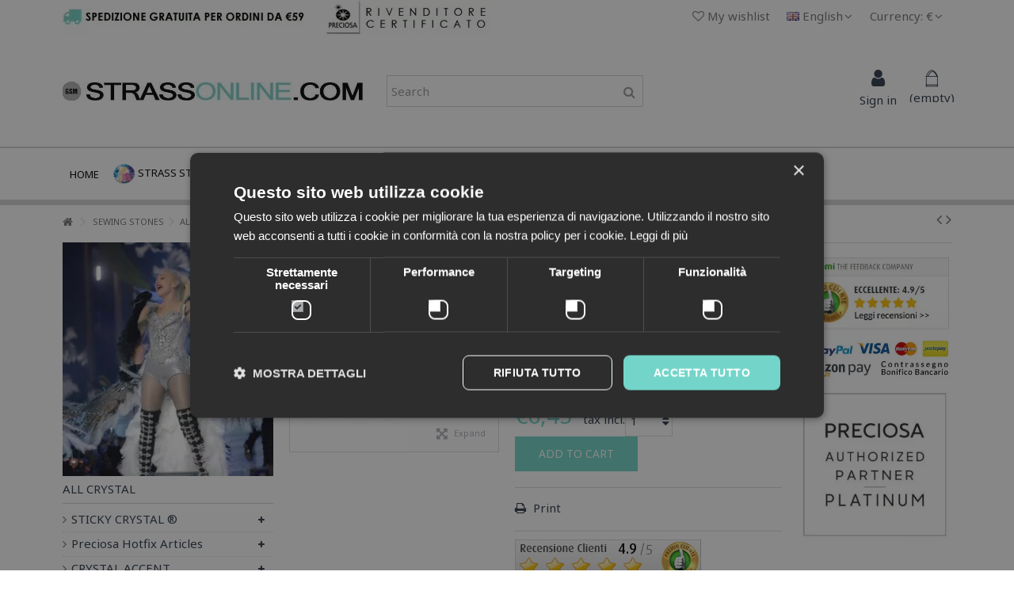

--- FILE ---
content_type: text/html; charset=utf-8
request_url: https://www.strassonline.com/en/black-flower-mm8-20pcs.html
body_size: 21589
content:
<!DOCTYPE HTML> <!--[if lt IE 7]><html class="no-js lt-ie9 lt-ie8 lt-ie7" lang="en-us"><![endif]--> <!--[if IE 7]><html class="no-js lt-ie9 lt-ie8 ie7" lang="en-us"><![endif]--> <!--[if IE 8]><html class="no-js lt-ie9 ie8" lang="en-us"><![endif]--> <!--[if gt IE 8]><html class="no-js ie9" lang="en-us"><![endif]--><html lang="en-us"><head><meta charset="utf-8" /><title>BLACK FLOWER MM8-20pcs Best Price Online € 5,90</title> <script data-keepinline="true">var ajaxGetProductUrl = '//www.strassonline.com/en/module/cdc_googletagmanager/async';
    var ajaxShippingEvent = 1;
    var ajaxPaymentEvent = 1;

/* datalayer */
dataLayer = window.dataLayer || [];
    let cdcDatalayer = {"pageCategory":"product","event":"view_item","ecommerce":{"currency":"EUR","items":[{"item_name":"BLACK FLOWER MM8-20pcs","item_id":"130","price":"6.45","price_tax_exc":"5.28","price_tax_inc":"6.45","item_category":"SEWING STONES","item_category2":"ALL CRYSTAL","quantity":-1,"google_business_vertical":"retail"}],"value":"6.45"},"google_tag_params":{"ecomm_pagetype":"product","ecomm_prodid":"130","ecomm_totalvalue":6.45,"ecomm_totalvalue_tax_exc":5.28,"ecomm_category":"SEWING STONES/ALL CRYSTAL"}};
    dataLayer.push(cdcDatalayer);

/* call to GTM Tag */
(function(w,d,s,l,i){w[l]=w[l]||[];w[l].push({'gtm.start':
new Date().getTime(),event:'gtm.js'});var f=d.getElementsByTagName(s)[0],
j=d.createElement(s),dl=l!='dataLayer'?'&l='+l:'';j.async=true;j.src=
'https://www.googletagmanager.com/gtm.js?id='+i+dl;f.parentNode.insertBefore(j,f);
})(window,document,'script','dataLayer','GTM-MP8NCTV');

/* async call to avoid cache system for dynamic data */
var cdcgtmreq = new XMLHttpRequest();
cdcgtmreq.onreadystatechange = function() {
    if (cdcgtmreq.readyState == XMLHttpRequest.DONE ) {
        if (cdcgtmreq.status == 200) {
          	var datalayerJs = cdcgtmreq.responseText;
            try {
                var datalayerObj = JSON.parse(datalayerJs);
                dataLayer = dataLayer || [];
                dataLayer.push(datalayerObj);
            } catch(e) {
               console.log("[CDCGTM] error while parsing json");
            }

                    }
        dataLayer.push({
          'event': 'datalayer_ready'
        });
    }
};
cdcgtmreq.open("GET", "//www.strassonline.com/en/module/cdc_googletagmanager/async?action=user" /*+ "?" + new Date().getTime()*/, true);
cdcgtmreq.setRequestHeader('X-Requested-With', 'XMLHttpRequest');
cdcgtmreq.send();</script> <meta name="description" content="BLACK FLOWER MM8-20pcs € 5,90 Best Price Online Pack 20 pieces black FLOWER" /><meta name="keywords" content="buy, flower, crystal, sewing, completely, black, shaped, central, genuine, bottom, cezch, 20pcs, stone, garments, high, make" /><meta name="generator" content="PrestaShop" /><meta name="robots" content="index,follow" /><meta name="viewport" content="initial-scale=1,user-scalable=no,maximum-scale=1,width=device-width"><meta name="apple-mobile-web-app-capable" content="yes" /><link rel="icon" type="image/vnd.microsoft.icon" href="/img/favicon.ico?1608544965" /><link rel="shortcut icon" type="image/x-icon" href="/img/favicon.ico?1608544965" /><link rel="stylesheet" href="https://media.strassonline.com/themes/warehouse/cache/v_448_f2fefaf5ceb2e9485abd7e92fffa2d04_all.css" type="text/css" media="all" /><link rel="stylesheet" href="https://media.strassonline.com/themes/warehouse/cache/v_448_7594188f31029956b79080dad68c59f6_print.css" type="text/css" media="print" /><meta property="og:type" content="product" /><meta property="og:url" content="https://www.strassonline.com/en/black-flower-mm8-20pcs.html" /><meta property="og:title" content="BLACK FLOWER MM8-20pcs Best Price Online € 5,90" /><meta property="og:site_name" content="Strass Online" /><meta property="og:description" content="BLACK FLOWER MM8-20pcs € 5,90 Best Price Online Pack 20 pieces black FLOWER" /><meta property="og:image" content="https://media.strassonline.com/75-large_default/black-flower-mm8-20pcs.jpg" /><meta property="product:pretax_price:amount" content="5.28" /><meta property="product:pretax_price:currency" content="EUR" /><meta property="product:price:amount" content="6.45" /><meta property="product:price:currency" content="EUR" /><link rel="canonical" href="https://strassonline.com/en/black-flower-mm8-20pcs.html" /><style type="text/css"></style>      <link rel="stylesheet" href="https://fonts.googleapis.com/css?family=Noto+Sans:400,700" type="text/css" media="all" /> <!--[if lt IE 9]> 
<script src="https://oss.maxcdn.com/libs/html5shiv/3.7.0/html5shiv.js"></script> 
<script src="https://oss.maxcdn.com/libs/respond.js/1.3.0/respond.min.js"></script> <![endif]--> <!--[if lte IE 9]> 
<script src="https://media.strassonline.com/themes/warehouse/js/flexibility.js"></script> <![endif]--><meta property="og:title" content="BLACK FLOWER MM8-20pcs Best Price Online &euro; 5,90"/><meta property="og:url" content="http://www.strassonline.com/en/black-flower-mm8-20pcs.html"/><meta property="og:site_name" content="Strass Online"/><meta property="og:description" content="BLACK FLOWER MM8-20pcs € 5,90 Best Price Online Pack 20 pieces black FLOWER"><meta property="og:type" content="product"><meta property="og:image" content="https://media.strassonline.com/75-large_default/black-flower-mm8-20pcs.jpg"></head><body id="product" class="not-index product product-130 product-black-flower-mm8-20pcs category-28 category-all-crystal hide-right-column show-left-column lang_en "> <noscript><iframe src="https://www.googletagmanager.com/ns.html?id=GTM-MP8NCTV" height="0" width="0" style="display:none;visibility:hidden"></iframe></noscript><div id="page"><div class="header-container alt-cart"> <header id="header"><div class="banner"><div class="container"><div class="row"></div></div></div><div><div class="container container-header"><div class="nav"><div class="row"> <nav><div id="currencies-block-top"><form id="setCurrency" action="/en/black-flower-mm8-20pcs.html" method="post"><div class="current"><div> <input type="hidden" name="id_currency" id="id_currency" value=""/> <input type="hidden" name="SubmitCurrency" value="" /> <span class="cur-label">Currency:</span> €</div></div><ul id="first-currencies" class="currencies_ul toogle_content"><li > <a href="javascript:setCurrency(2);" rel="nofollow" title="Dollar (USD)"> $ - Dollar (USD) </a></li><li class="selected"> <a href="javascript:setCurrency(1);" rel="nofollow" title="Euro (EUR)"> € - Euro (EUR) </a></li><li > <a href="javascript:setCurrency(3);" rel="nofollow" title="Pound (GBP)"> £ - Pound (GBP) </a></li></ul></form></div><div id="languages-block-top" class="languages-block"><div class="current"><div> <img src="https://media.strassonline.com/img/l/1.jpg" alt="en" width="16" height="11" /> <span class="cur-label">English</span></div></div><ul id="first-languages" class="languages-block_ul toogle_content"><li class="selected"> <img src="https://media.strassonline.com/img/l/1.jpg" alt="en" width="16" height="11" /> <span>English</span></li><li > <a href="https://www.strassonline.com/it/fiore-mm8-nero.html" title="Italiano (Italian)" rel="alternate" hreflang="it"> <img src="https://media.strassonline.com/img/l/15.jpg" alt="it" width="16" height="11" /> <span>Italiano</span> </a></li><li > <a href="https://www.strassonline.com/fr/fleur-mm8-noir.html" title="Français (French)" rel="alternate" hreflang="fr"> <img src="https://media.strassonline.com/img/l/16.jpg" alt="fr" width="16" height="11" /> <span>Français</span> </a></li></ul></div><ul id="header_links" class="clearfix"></ul> <a href="https://www.strassonline.com/en/module/blockwishlist/mywishlist" title="My wishlist" class="wishlist_top_link pull-right"><i class="icon-heart-o"></i> My wishlist</a> </nav></div></div><div id="desktop-header" class="desktop-header"><div class="row"><div id="header_logo" class="col-xs-12 col-sm-4 "><a href="https://www.strassonline.com/" title="Strass Online"> <img class="logo img-responsive replace-2xlogo" src="https://media.strassonline.com/img/test-logo-1532855484.jpg" width="724" height="45" alt="Strass Online" /> </a></div><div id="search_block_top_content" class="col-xs-12 col-sm-4 "><div class="iqitsearch-inner"><div id="search_block_top" class="search_block_top iqit-search" ><form method="get" action="//www.strassonline.com/en/search" id="searchbox"> <input type="hidden" name="controller" value="search" /> <input type="hidden" name="orderby" value="position" /> <input type="hidden" name="orderway" value="desc" /><div class="search_query_container "> <input type="hidden" name="search-cat-select" value="0" class="search-cat-select" /> <input class="search_query form-control" type="text" id="search_query_top" name="search_query" placeholder="Search" value="" /> <button type="submit" name="submit_search" class="button-search"> <span>Search</span> </button></div></form></div></div></div><div id="shopping_cart_container" class="col-xs-12 col-sm-4 clearfix"><div class="shopping_cart"> <a href="https://www.strassonline.com/en/quick-order" title="View my shopping cart" rel="nofollow"> <span class="cart_name">Cart</span><div class="more_info"> <span class="ajax_cart_quantity unvisible">0</span> <span class="ajax_cart_product_txt unvisible">Product:</span> <span class="ajax_cart_product_txt_s unvisible">Products:</span> <span class="ajax_cart_total unvisible"> </span> <span class="ajax_cart_no_product">(empty)</span></div> </a><div class="cart_block block exclusive"><div class="block_content"><div class="cart_block_list"><p class="cart_block_no_products"> No products</p><div class="cart-prices"><div class="cart-prices-line first-line"> <span class="price cart_block_shipping_cost ajax_cart_shipping_cost unvisible"> To be determined </span> <span class="unvisible"> Shipping </span></div><div class="cart-prices-line"> <span class="price cart_block_tax_cost ajax_cart_tax_cost">€0,00</span> <span>Tax</span></div><div class="cart-prices-line last-line"> <span class="price cart_block_total ajax_block_cart_total">€0,00</span> <span>Total</span></div><p> Prices are tax included</p></div><p class="cart-buttons"> <a id="button_order_cart" class="btn btn-default button button-medium" href="https://www.strassonline.com/en/quick-order" title="Check out" rel="nofollow"> <span> Check out<i class="icon-chevron-right right"></i> </span> </a></p></div></div></div></div></div><div id="layer_cart"><div class="layer_cart_title col-xs-12"><h5> <i class="icon-check"></i> Product successfully added to your shopping cart</h5></div><div class="clearfix" ><div class="layer_cart_product col-xs-12 col-md-6"> <span class="cross" title="Close window"></span><div class="product-image-container layer_cart_img"></div><div class="layer_cart_product_info"> <span id="layer_cart_product_title" class="product-name"></span> <span id="layer_cart_product_attributes"></span><div> Quantity <span id="layer_cart_product_quantity"></span></div><div> <strong>Total <span id="layer_cart_product_price"></span></strong></div></div></div><div class="layer_cart_cart col-xs-12 col-md-6"><h5 class="overall_cart_title"> <span class="ajax_cart_product_txt_s unvisible"> There are <span class="ajax_cart_quantity">0</span> items in your cart. </span> <span class="ajax_cart_product_txt "> There is 1 item in your cart. </span></h5><div class="layer_cart_row"> Total products (tax incl.) <span class="ajax_block_products_total"> </span></div><div class="layer_cart_row ajax_shipping-container"> <strong class="dark unvisible"> Total shipping&nbsp;(tax incl.) </strong> <span class="ajax_cart_shipping_cost unvisible"> To be determined </span></div><div class="layer_cart_row"> Tax: <span class="price cart_block_tax_cost ajax_cart_tax_cost">€0,00</span></div><div class="layer_cart_row"> <strong> Total (tax incl.) <span class="ajax_block_cart_total"> </span> </strong></div></div></div><div class="button-container clearfix"><div class="pull-right"> <span class="continue btn btn-default" title="Continue shopping"> <span> <i class="icon-chevron-left left"></i> Continue shopping </span> </span> <a class="btn btn-default button button-medium" href="https://www.strassonline.com/en/quick-order" title="Proceed to checkout" rel="nofollow"> <span> Proceed to checkout <i class="icon-chevron-right right"></i> </span> </a></div></div><div class="crossseling"></div></div><div class="layer_cart_overlay"></div><div class="header_user_info col-xs-12 col-sm-4"> <a class="login" href="https://www.strassonline.com/en/my-account" rel="nofollow" title="Login to your customer account"> <i class="icon-signin"></i> Sign in </a></div></div></div><div class="mobile-condensed-header mobile-style mobile-style1 mobile-search-expanded"><div id="mh-sticky" class="not-sticked"><div class="mobile-main-wrapper"><div class="mobile-main-bar"><div class="mh-button mh-menu"> <span id="mh-menu"><i class="icon-reorder mh-icon"></i></span></div><div class="mh-button mh-search"> <span id="mh-search" data-mh-search="1"><i class="icon-search mh-icon"></i></span></div><div class="mobile-h-logo"> <a href="https://www.strassonline.com/" title="Strass Online"> <img class="logo img-responsive replace-2xlogo" src="https://media.strassonline.com/img/test-logo-1532855484.jpg" width="724" height="45" alt="Strass Online" /> </a></div><div class="mh-button mh-user"> <span id="mh-user"><i class="icon-user mh-icon "></i></span><div class="mh-drop"><p>Please login or create account</p><ul><li><a href="https://www.strassonline.com/en/my-account" title="Log in" rel="nofollow">Log in/Create account</a></li></ul></div></div><div id="mh-cart-wrapper" class="mh-button mh-cart"> <span id="mh-cart"> <i class="icon-shopping-cart mh-icon "></i> </span></div></div></div><div class="mh-dropdowns"><div class="mh-drop mh-search-drop"><div class="search_block_top mh-search-module"><form method="get" action="//www.strassonline.com/en/search"> <input type="hidden" name="controller" value="search" /> <input type="hidden" name="orderby" value="position" /> <input type="hidden" name="orderway" value="desc" /><div class="search_query_container "> <input type="hidden" name="search-cat-select" value="0" class="search-cat-select" /><input class="search_query form-control" type="text" name="search_query" placeholder="Search" value="" /></div> <button type="submit" name="submit_search" class="button-search"> <span>Search</span> </button></form></div></div></div></div></div></div></div><div class="fw-pseudo-wrapper"><div class="desktop-header"><div class="iqitmegamenu-wrapper col-xs-12 cbp-hor-width-0 clearfix"><div id="iqitmegamenu-horizontal" class="iqitmegamenu " role="navigation"><div class="container"> <nav id="cbp-hrmenu" class="cbp-hrmenu cbp-horizontal cbp-hrsub-narrow cbp-fade-slide-bottom cbp-arrowed "><ul><li class="cbp-hrmenu-tab cbp-hrmenu-tab-5 "> <a href="https://www.strassonline.com/en/" ><span class="cbp-tab-title"> Home</span> </a></li><li class="cbp-hrmenu-tab cbp-hrmenu-tab-10 "> <a href="#" ><span class="cbp-tab-title"> <img src="https://www.strassonline.com/img/cms/strass-preciosa-45.png" alt="Strass Stones" class="cbp-mainlink-iicon" />Strass Stones <i class="icon-angle-down cbp-submenu-aindicator"></i></span> <span class="cbp-triangle-container"><span class="cbp-triangle-top"></span><span class="cbp-triangle-top-back"></span></span> </a><div class="cbp-hrsub col-xs-12"><div class="cbp-hrsub-inner"><div class="row menu_row menu-element first_rows menu-element-id-1"><div class="col-xs-1 cbp-menu-column cbp-menu-element menu-element-id-2 " ><div class="cbp-menu-column-inner"> <a href="https://www.strassonline.com/en/sticky-crystal-/"> <img src="https://www.strassonline.com/img/cms/sticky-crystal-preciosa-100.png" class="img-responsive cbp-banner-image" /> </a></div></div><div class="col-xs-1 cbp-menu-column cbp-menu-element menu-element-id-3 " ><div class="cbp-menu-column-inner"> <a href="https://www.strassonline.com/en/preciosa-hotfix-rhinestone/"> <img src="https://www.strassonline.com/img/cms/strass-preciosa-termoadesivi.jpg" class="img-responsive cbp-banner-image" /> </a></div></div><div class="col-xs-1 cbp-menu-column cbp-menu-element menu-element-id-4 " ><div class="cbp-menu-column-inner"> <a href="https://www.strassonline.com/en/crystal-accent/"> <img src="https://www.strassonline.com/img/cms/pendenti_da_cucire.jpg" class="img-responsive cbp-banner-image" /> </a></div></div><div class="col-xs-1 cbp-menu-column cbp-menu-element menu-element-id-5 " ><div class="cbp-menu-column-inner"> <a href="https://www.strassonline.com/en/sewing-stones/"> <img src="https://www.strassonline.com/img/cms/goccia-mm18x10-5-crystal-ab.jpg" class="img-responsive cbp-banner-image" /> </a></div></div><div class="col-xs-1 cbp-menu-column cbp-menu-element menu-element-id-12 " ><div class="cbp-menu-column-inner"> <a href="https://www.strassonline.com/en/sewing-stones/signet-crystal/scoop-neck/"> <img src="https://www.strassonline.com/img/cms/strass-maxima-ss40-crystal-ab-argento.jpg" class="img-responsive cbp-banner-image" /> </a></div></div><div class="col-xs-1 cbp-menu-column cbp-menu-element menu-element-id-13 " ><div class="cbp-menu-column-inner"> <a href="https://www.strassonline.com/en/sewing-stones/signet-crystal/"> <img src="https://www.strassonline.com/img/cms/quadrato-mm10-crystal-argento.jpg" class="img-responsive cbp-banner-image" /> </a></div></div><div class="col-xs-1 cbp-menu-column cbp-menu-element menu-element-id-6 " ><div class="cbp-menu-column-inner"> <a href="https://www.strassonline.com/en/crystal-bicones/"> <img src="https://www.strassonline.com/img/cms/biconi_in_cristallo.jpg" class="img-responsive cbp-banner-image" /> </a></div></div><div class="col-xs-1 cbp-menu-column cbp-menu-element menu-element-id-7 " ><div class="cbp-menu-column-inner"> <a href="https://www.strassonline.com/en/rhinestone-chains/metal-chains/"> <img src="https://www.strassonline.com/img/cms/catena-metallo-ss12-3-5mm-crystal-argento-1mt.jpg" class="img-responsive cbp-banner-image" /> </a></div></div><div class="col-xs-1 cbp-menu-column cbp-menu-element menu-element-id-11 " ><div class="cbp-menu-column-inner"> <a href="https://www.strassonline.com/en/rhinestone-chains/chains-on-the-net/"> <img src="https://www.strassonline.com/img/cms/catene-strass-su-rete.jpg" class="img-responsive cbp-banner-image" /> </a></div></div><div class="col-xs-1 cbp-menu-column cbp-menu-element menu-element-id-8 " ><div class="cbp-menu-column-inner"> <a href="https://www.strassonline.com/en/pearls-jewelry/"> <img src="https://www.strassonline.com/img/cms/perle.jpg" class="img-responsive cbp-banner-image" /> </a></div></div><div class="col-xs-1 cbp-menu-column cbp-menu-element menu-element-id-9 " ><div class="cbp-menu-column-inner"> <a href="https://www.strassonline.com/en/rhinestone-rondelle/"> <img src="https://www.strassonline.com/img/cms/rondelle.jpg" class="img-responsive cbp-banner-image" /> </a></div></div><div class="col-xs-1 cbp-menu-column cbp-menu-element menu-element-id-10 " ><div class="cbp-menu-column-inner"> <a href="https://www.strassonline.com/en/rhinestone-balls/"> <img src="https://www.strassonline.com/img/cms/palline_strass.jpg" class="img-responsive cbp-banner-image" /> </a></div></div><div class="col-xs-1 cbp-menu-column cbp-menu-element menu-element-id-14 " ><div class="cbp-menu-column-inner"><div class="row cbp-categories-row"><div class="col-xs-12"> <a href="https://www.strassonline.com/en/sticky-crystal-/" class="cbp-column-title cbp-category-title">STICKY CRYSTAL ®</a><ul class="cbp-links cbp-category-tree"><li ><div class="cbp-category-link-w"> <a href="https://www.strassonline.com/en/sticky-crystal-/abecedario/">ABECEDARIO</a></div></li><li ><div class="cbp-category-link-w"> <a href="https://www.strassonline.com/en/sticky-crystal-/art-design/">ART DESIGN</a></div></li></ul></div><div class="col-xs-12"> <a href="https://www.strassonline.com/en/light-patch-/" class="cbp-column-title cbp-category-title">LIGHT PATCH ®</a><ul class="cbp-links cbp-category-tree"><li ><div class="cbp-category-link-w"> <a href="https://www.strassonline.com/en/light-patch-/light-patch-styckers-design/">Light Patch Styckers Design</a></div></li><li ><div class="cbp-category-link-w"> <a href="https://www.strassonline.com/en/light-patch-/light-patch-styckers-abecedario/">Light Patch Styckers Abecedario</a></div></li></ul></div></div></div></div><div class="col-xs-1 cbp-menu-column cbp-menu-element menu-element-id-15 " ><div class="cbp-menu-column-inner"><div class="row cbp-categories-row"><div class="col-xs-12"> <a href="https://www.strassonline.com/en/preciosa-hotfix-rhinestone/" class="cbp-column-title cbp-category-title">Preciosa Hotfix Articles</a><ul class="cbp-links cbp-category-tree"><li ><div class="cbp-category-link-w"> <a href="https://www.strassonline.com/en/preciosa-hotfix-rhinestone/measure-ss10-3-mm/">MEASURE SS10 (3 mm)</a></div></li><li ><div class="cbp-category-link-w"> <a href="https://www.strassonline.com/en/preciosa-hotfix-rhinestone/size-ss16-4-mm/">SIZE SS16 (4 MM)</a></div></li><li ><div class="cbp-category-link-w"> <a href="https://www.strassonline.com/en/preciosa-hotfix-rhinestone/size-ss20-5-mm/">SIZE SS20 (5 mm)</a></div></li><li ><div class="cbp-category-link-w"> <a href="https://www.strassonline.com/en/preciosa-hotfix-rhinestone/measure-ss30-6-5-mm/">MEASURE SS30 (6, 5 mm)</a></div></li><li ><div class="cbp-category-link-w"> <a href="https://www.strassonline.com/en/preciosa-hotfix-rhinestone/color-chart/">COLOR CHART</a></div></li></ul></div></div></div></div><div class="col-xs-1 cbp-menu-column cbp-menu-element menu-element-id-16 " ><div class="cbp-menu-column-inner"><div class="row cbp-categories-row"><div class="col-xs-12"> <a href="https://www.strassonline.com/en/crystal-accent/" class="cbp-column-title cbp-category-title">CRYSTAL ACCENT</a><ul class="cbp-links cbp-category-tree"><li ><div class="cbp-category-link-w"> <a href="https://www.strassonline.com/en/crystal-accent/heart/">HEART</a></div></li><li ><div class="cbp-category-link-w"> <a href="https://www.strassonline.com/en/crystal-accent/rivoli/">RIVOLI</a></div></li><li ><div class="cbp-category-link-w"> <a href="https://www.strassonline.com/en/crystal-accent/flower/">FLOWER</a></div></li></ul></div></div></div></div><div class="col-xs-1 cbp-menu-column cbp-menu-element menu-element-id-18 " ><div class="cbp-menu-column-inner"> <a href="https://www.strassonline.com/en/sewing-stones/" class="cbp-column-title">Crystal Sewing Stones </a><ul class="cbp-links cbp-category-tree"><li ><div class="cbp-category-link-w"><a href="https://www.strassonline.com/en/sewing-stones/all-crystal/drop/">DROP</a></div></li><li ><div class="cbp-category-link-w"><a href="https://www.strassonline.com/en/sewing-stones/all-crystal/shuttle/">SHUTTLE</a></div></li><li ><div class="cbp-category-link-w"><a href="https://www.strassonline.com/en/sewing-stones/all-crystal/oval/">OVAL</a></div></li><li ><div class="cbp-category-link-w"><a href="https://www.strassonline.com/en/sewing-stones/all-crystal/square/">SQUARE</a></div></li><li ><div class="cbp-category-link-w"><a href="https://www.strassonline.com/en/sewing-stones/all-crystal/rectangle/">RECTANGLE</a></div></li><li ><div class="cbp-category-link-w"><a href="https://www.strassonline.com/en/sewing-stones/all-crystal/triangle/">TRIANGLE</a></div></li><li ><div class="cbp-category-link-w"><a href="https://www.strassonline.com/en/sewing-stones/all-crystal/rivoli/">RIVOLI</a></div></li><li ><div class="cbp-category-link-w"><a href="https://www.strassonline.com/en/sewing-stones/all-crystal/viva12/">Viva12</a></div></li><li ><div class="cbp-category-link-w"><a href="https://www.strassonline.com/en/sewing-stones/all-crystal/flower/">FLOWER</a></div></li></ul></div></div><div class="col-xs-1 cbp-menu-column cbp-menu-element menu-element-id-19 " ><div class="cbp-menu-column-inner"><div class="row cbp-categories-row"><div class="col-xs-12"> <a href="https://www.strassonline.com/en/sewing-stones/signet-crystal/scoop-neck/" class="cbp-column-title cbp-category-title">SCOOP NECK</a><ul class="cbp-links cbp-category-tree"><li ><div class="cbp-category-link-w"> <a href="https://www.strassonline.com/en/sewing-stones/signet-crystal/scoop-neck/size-ss20-5-mm/">SIZE SS20 (5 mm)</a></div></li><li ><div class="cbp-category-link-w"> <a href="https://www.strassonline.com/en/sewing-stones/signet-crystal/scoop-neck/measure-ss30-6-5-mm/">MEASURE SS30 (6, 5 mm)</a></div></li><li ><div class="cbp-category-link-w"> <a href="https://www.strassonline.com/en/sewing-stones/signet-crystal/scoop-neck/measure-ss40-8-5-mm/">MEASURE SS40 (8, 5 mm)</a></div></li></ul></div></div></div></div><div class="col-xs-1 cbp-menu-column cbp-menu-element menu-element-id-20 " ><div class="cbp-menu-column-inner"><ul class="cbp-links cbp-category-tree"><li ><div class="cbp-category-link-w"><a href="https://www.strassonline.com/en/sewing-stones/signet-crystal/square/">SQUARE</a></div></li><li ><div class="cbp-category-link-w"><a href="https://www.strassonline.com/en/sewing-stones/signet-crystal/shuttle/">SHUTTLE</a></div></li><li ><div class="cbp-category-link-w"><a href="https://www.strassonline.com/en/sewing-stones/signet-crystal/drop/">DROP</a></div></li><li ><div class="cbp-category-link-w"><a href="https://www.strassonline.com/en/sewing-stones/signet-crystal/octagon/">OCTAGON</a></div></li><li ><div class="cbp-category-link-w"><a href="https://www.strassonline.com/en/sewing-stones/signet-crystal/oval/">OVAL</a></div></li><li ><div class="cbp-category-link-w"><a href="https://www.strassonline.com/en/sewing-stones/signet-crystal/rivoli/">RIVOLI</a></div></li><li ><div class="cbp-category-link-w"><a href="https://www.strassonline.com/en/sewing-stones/signet-crystal/baguette/">BAGUETTE</a></div></li></ul></div></div><div class="col-xs-1 cbp-menu-column cbp-menu-element menu-element-id-21 " ><div class="cbp-menu-column-inner"><ul class="cbp-links cbp-category-tree"><li ><div class="cbp-category-link-w"><a href="https://www.strassonline.com/en/crystal-bicones/measure-4-mm/">MEASURE 4 MM</a></div></li><li ><div class="cbp-category-link-w"><a href="https://www.strassonline.com/en/crystal-bicones/size-5-mm/">SIZE 5 MM</a></div></li></ul></div></div><div class="col-xs-1 cbp-menu-column cbp-menu-element menu-element-id-22 " ><div class="cbp-menu-column-inner"> <a href="https://www.strassonline.com/en/rhinestone-chains/metal-chains/" class="cbp-column-title">Metal Chains </a><ul class="cbp-links cbp-category-tree"><li ><div class="cbp-category-link-w"><a href="https://www.strassonline.com/en/rhinestone-chains/metal-chains/size-ss12-3-5-mm/">SIZE SS12 (3, 5 mm)</a></div></li><li ><div class="cbp-category-link-w"><a href="https://www.strassonline.com/en/rhinestone-chains/metal-chains/measure-ss18-4-5-mm/">MEASURE SS18 (4, 5 mm)</a></div></li><li ><div class="cbp-category-link-w"><a href="https://www.strassonline.com/en/rhinestone-chains/metal-chains/measure-ss29-6-5-mm/">MEASURE SS29 (6, 5 mm)</a></div></li></ul></div></div><div class="col-xs-1 cbp-menu-column cbp-menu-element menu-element-id-23 " ><div class="cbp-menu-column-inner"><ul class="cbp-links cbp-category-tree"><li ><div class="cbp-category-link-w"><a href="https://www.strassonline.com/en/rhinestone-chains/chains-on-the-net/conical-rhinestones-maxima/">CONICAL RHINESTONES MAXIMA</a></div></li><li ><div class="cbp-category-link-w"><a href="https://www.strassonline.com/en/rhinestone-chains/chains-on-the-net/rhinestone-flat-viva12/">RHINESTONE FLAT VIVA12</a></div></li></ul></div></div><div class="col-xs-1 cbp-menu-column cbp-menu-element menu-element-id-24 " ><div class="cbp-menu-column-inner"> <a href="https://www.strassonline.com/en/pearls-jewelry/" class="cbp-column-title">Pearls Jewelery </a><ul class="cbp-links cbp-category-tree"><li class="cbp-hrsub-haslevel2"><div class="cbp-category-link-w"><a href="https://www.strassonline.com/en/pearls-jewelry/mortise-pearls/">MORTISE PEARLS</a><ul class="cbp-hrsub-level2"><li ><div class="cbp-category-link-w"> <a href="https://www.strassonline.com/en/pearls-jewelry/mortise-pearls/round-beads-mm6/">ROUND BEADS MM6</a></div></li><li ><div class="cbp-category-link-w"> <a href="https://www.strassonline.com/en/pearls-jewelry/mortise-pearls/round-beads-mm8/">ROUND BEADS MM8</a></div></li></ul></div></li><li ><div class="cbp-category-link-w"><a href="https://www.strassonline.com/en/pearls-jewelry/mortise-pearls/round-beads-mm6/">ROUND BEADS MM6</a></div></li><li ><div class="cbp-category-link-w"><a href="https://www.strassonline.com/en/pearls-jewelry/mortise-pearls/round-beads-mm8/">ROUND BEADS MM8</a></div></li><li ><div class="cbp-category-link-w"><a href="https://www.strassonline.com/en/pearls-jewelry/hot-fix-pearls/">HOT FIX PEARLS</a></div></li></ul></div></div><div class="col-xs-1 cbp-menu-column cbp-menu-element menu-element-id-25 " ><div class="cbp-menu-column-inner"> <a href="https://www.strassonline.com/en/rhinestone-rondelle/" class="cbp-column-title">Rhinestone Rondelle </a><ul class="cbp-links cbp-category-tree"><li ><div class="cbp-category-link-w"><a href="https://www.strassonline.com/en/rhinestone-rondelle/square/">SQUARE</a></div></li><li ><div class="cbp-category-link-w"><a href="https://www.strassonline.com/en/rhinestone-rondelle/tonda/">TONDA</a></div></li></ul></div></div><div class="col-xs-1 cbp-menu-column cbp-menu-element menu-element-id-26 " ><div class="cbp-menu-column-inner"> <a href="https://www.strassonline.com/en/rhinestone-balls/" class="cbp-column-title">Rhinestone Balls </a><ul class="cbp-links cbp-category-tree"><li ><div class="cbp-category-link-w"><a href="https://www.strassonline.com/en/rhinestone-balls/">RHINESTONE BALLS</a></div></li></ul></div></div></div></div></div></li><li class="cbp-hrmenu-tab cbp-hrmenu-tab-7 "> <a href="https://www.strassonline.com/en/everything-for-your-application/" ><span class="cbp-tab-title"> Application <i class="icon-angle-down cbp-submenu-aindicator"></i></span> <span class="cbp-triangle-container"><span class="cbp-triangle-top"></span><span class="cbp-triangle-top-back"></span></span> </a><div class="cbp-hrsub col-xs-6"><div class="cbp-hrsub-inner"><div class="row menu_row menu-element first_rows menu-element-id-1"><div class="col-xs-3 cbp-menu-column cbp-menu-element menu-element-id-3 " ><div class="cbp-menu-column-inner"><ul class="cbp-products-big flexslider_carousel row "><li class="ajax_block_product col-xs-12"><div class="product-container"><div class="product-image-container"> <a class="product_img_link" href="https://www.strassonline.com/en/rhinestone-applicator-pack-01-piece.html" title="RHINESTONE APPLICATOR PACK 01 PIECE" > <img class="replace-2x img-responsive img_0" src="https://media.strassonline.com/1710-home_default/rhinestone-applicator-pack-01-piece.jpg" alt="RHINESTONE APPLICATOR PACK 01 PIECE" title="RHINESTONE APPLICATOR PACK 01 PIECE" /> </a><div class="product-flags"></div><div class="functional-buttons functional-buttons-grid clearfix"><div class="quickview col-xs-6"> <a class="quick-view" href="https://www.strassonline.com/en/rhinestone-applicator-pack-01-piece.html" rel="https://www.strassonline.com/en/rhinestone-applicator-pack-01-piece.html" title="Quick view"> Quick view </a></div><div class="wishlist"> <a class="addToWishlist wishlistProd_838" href="#" onclick="WishlistCart('wishlist_block_list', 'add', '838', false, 1); return false;">Add to Wishlist </a></div></div></div> <a class="cbp-product-name" href="https://www.strassonline.com/en/rhinestone-applicator-pack-01-piece.html" title="RHINESTONE APPLICATOR PACK 01 PIECE" > RHINESTONE APPLICATOR PACK 01 PIECE </a><div class="content_price"> <span class="price product-price"> €20,39</span> <span class="cdcgtm_product" style="display: none;" data-id-product="238" data-id-product-attribute="0"></span></div></div></li></ul></div></div><div class="col-xs-3 cbp-menu-column cbp-menu-element menu-element-id-4 " ><div class="cbp-menu-column-inner"><ul class="cbp-products-big flexslider_carousel row "><li class="ajax_block_product col-xs-12"><div class="product-container"><div class="product-image-container"> <a class="product_img_link" href="https://www.strassonline.com/en/adhesive-paper.html" title="Adhesive paper" > <img class="replace-2x img-responsive img_0" src="https://media.strassonline.com/953-home_default/adhesive-paper.jpg" alt="Adhesive paper" title="Adhesive paper" /> </a><div class="product-flags"></div><div class="functional-buttons functional-buttons-grid clearfix"><div class="quickview col-xs-6"> <a class="quick-view" href="https://www.strassonline.com/en/adhesive-paper.html" rel="https://www.strassonline.com/en/adhesive-paper.html" title="Quick view"> Quick view </a></div><div class="wishlist"> <a class="addToWishlist wishlistProd_838" href="#" onclick="WishlistCart('wishlist_block_list', 'add', '838', false, 1); return false;">Add to Wishlist </a></div></div></div> <a class="cbp-product-name" href="https://www.strassonline.com/en/adhesive-paper.html" title="Adhesive paper" > Adhesive paper </a><div class="content_price"> <span class="price product-price"> €0,51</span> <span class="cdcgtm_product" style="display: none;" data-id-product="238" data-id-product-attribute="0"></span></div></div></li></ul></div></div><div class="col-xs-3 cbp-menu-column cbp-menu-element menu-element-id-5 " ><div class="cbp-menu-column-inner"><ul class="cbp-products-big flexslider_carousel row "><li class="ajax_block_product col-xs-12"><div class="product-container"><div class="product-image-container"> <a class="product_img_link" href="https://www.strassonline.com/en/pliers-for-rhinestones-and-crystals.html" title="Pliers for rhinestones and crystals" > <img class="replace-2x img-responsive img_0" src="https://media.strassonline.com/952-home_default/pliers-for-rhinestones-and-crystals.jpg" alt="Pliers for rhinestones and crystals" title="Pliers for rhinestones and crystals" /> </a><div class="product-flags"></div><div class="functional-buttons functional-buttons-grid clearfix"><div class="quickview col-xs-6"> <a class="quick-view" href="https://www.strassonline.com/en/pliers-for-rhinestones-and-crystals.html" rel="https://www.strassonline.com/en/pliers-for-rhinestones-and-crystals.html" title="Quick view"> Quick view </a></div><div class="wishlist"> <a class="addToWishlist wishlistProd_838" href="#" onclick="WishlistCart('wishlist_block_list', 'add', '838', false, 1); return false;">Add to Wishlist </a></div></div></div> <a class="cbp-product-name" href="https://www.strassonline.com/en/pliers-for-rhinestones-and-crystals.html" title="Pliers for rhinestones and crystals" > Pliers for rhinestones and crystals </a><div class="content_price"> <span class="price product-price"> €10,20</span> <span class="cdcgtm_product" style="display: none;" data-id-product="238" data-id-product-attribute="0"></span></div></div></li></ul></div></div><div class="col-xs-3 cbp-menu-column cbp-menu-element menu-element-id-6 " ><div class="cbp-menu-column-inner"><ul class="cbp-products-big flexslider_carousel row "><li class="ajax_block_product col-xs-12"><div class="product-container"><div class="product-image-container"> <a class="product_img_link" href="https://www.strassonline.com/en/gem-tac-glue.html" title="Gem-Tac Glue 10 ml" > <img class="replace-2x img-responsive img_0" src="https://media.strassonline.com/1712-home_default/gem-tac-glue.jpg" alt="Gem-Tac Glue 10 ml" title="Gem-Tac Glue 10 ml" /> </a><div class="product-flags"></div><div class="functional-buttons functional-buttons-grid clearfix"><div class="quickview col-xs-6"> <a class="quick-view" href="https://www.strassonline.com/en/gem-tac-glue.html" rel="https://www.strassonline.com/en/gem-tac-glue.html" title="Quick view"> Quick view </a></div><div class="wishlist"> <a class="addToWishlist wishlistProd_838" href="#" onclick="WishlistCart('wishlist_block_list', 'add', '838', false, 1); return false;">Add to Wishlist </a></div></div></div> <a class="cbp-product-name" href="https://www.strassonline.com/en/gem-tac-glue.html" title="Gem-Tac Glue 10 ml" > Gem-Tac Glue 10 ml </a><div class="content_price"> <span class="price product-price"> €9,18</span> <span class="cdcgtm_product" style="display: none;" data-id-product="238" data-id-product-attribute="0"></span></div></div></li></ul></div></div></div></div></div></li><li class="cbp-hrmenu-tab cbp-hrmenu-tab-6 "> <a href="https://www.strassonline.com/en/creations/" ><span class="cbp-tab-title"> Creations <i class="icon-angle-down cbp-submenu-aindicator"></i></span> <span class="cbp-triangle-container"><span class="cbp-triangle-top"></span><span class="cbp-triangle-top-back"></span></span> </a><div class="cbp-hrsub col-xs-10"><div class="cbp-hrsub-inner"><div class="row menu_row menu-element first_rows menu-element-id-1"><div class="col-xs-3 cbp-menu-column cbp-menu-element menu-element-id-3 " ><div class="cbp-menu-column-inner"> <a href="https://www.strassonline.com/en/creations/jewelry/" class="cbp-column-title">Jewelry </a> <a href="https://www.strassonline.com/en/creations/jewelry/"> <img src="https://www.strassonline.com/img/cms/gioielli-strass-300.jpg" class="img-responsive cbp-banner-image" /> </a></div></div><div class="col-xs-2 cbp-menu-column cbp-menu-element menu-element-id-4 " ><div class="cbp-menu-column-inner"> <a href="https://www.strassonline.com/en/creations/bags/" class="cbp-column-title">Bags </a> <a href="https://www.strassonline.com/en/creations/bags/"> <img src="https://www.strassonline.com/img/cms/borse-strass-300.png" class="img-responsive cbp-banner-image" /> </a></div></div><div class="col-xs-2 cbp-menu-column cbp-menu-element menu-element-id-5 " ><div class="cbp-menu-column-inner"> <a href="https://www.strassonline.com/en/creations/shoes/" class="cbp-column-title">Shoes </a> <a href="https://www.strassonline.com/en/creations/shoes/"> <img src="https://www.strassonline.com/img/cms/scarpe-strass-300.jpg" class="img-responsive cbp-banner-image" /> </a></div></div><div class="col-xs-2 cbp-menu-column cbp-menu-element menu-element-id-6 " ><div class="cbp-menu-column-inner"> <a href="https://www.strassonline.com/en/creations/rhinestone-covers/" class="cbp-column-title">Rhinestone Covers </a> <a href="https://www.strassonline.com/en/creations/rhinestone-covers/"> <img src="https://www.strassonline.com/img/cms/cover-iphone-7-300.jpg" class="img-responsive cbp-banner-image" /> </a></div></div><div class="col-xs-3 cbp-menu-column cbp-menu-element menu-element-id-7 " ><div class="cbp-menu-column-inner"> <a href="https://www.strassonline.com/en/creations/home-decor/" class="cbp-column-title">Home Decor </a> <a href="https://www.strassonline.com/en/creations/home-decor/"> <img src="https://www.strassonline.com/img/cms/oggettistica-strass-300.jpg" class="img-responsive cbp-banner-image" /> </a></div></div></div></div></div></li><li class="cbp-hrmenu-tab cbp-hrmenu-tab-8 "> <a href="https://www.strassonline.com/en/tutorial/" ><span class="cbp-tab-title"> Tutorial</span> </a></li><li class="cbp-hrmenu-tab cbp-hrmenu-tab-13 "> <a href="https://www.strassonline.com/en/about-us.html" ><span class="cbp-tab-title"> Company</span> </a></li><li class="cbp-hrmenu-tab cbp-hrmenu-tab-14 "> <a role="button" class="cbp-empty-mlink"><span class="cbp-tab-title"> Info <i class="icon-angle-down cbp-submenu-aindicator"></i></span> <span class="cbp-triangle-container"><span class="cbp-triangle-top"></span><span class="cbp-triangle-top-back"></span></span> </a><div class="cbp-hrsub col-xs-2"><div class="cbp-hrsub-inner"><div class="row menu_row menu-element first_rows menu-element-id-1"><div class="col-xs-12 cbp-menu-column cbp-menu-element menu-element-id-2 " ><div class="cbp-menu-column-inner"><ul class="cbp-links cbp-valinks"><li><a href="https://www.strassonline.com/en/about-us.html">About us</a></li><li><a href="https://www.strassonline.com/en/secure-payments.html">Secure Payments</a></li><li><a href="https://www.strassonline.com/en/terms-of-sale.html">Terms of sale</a></li><li><a href="https://www.strassonline.com/en/privacy-and-cookies.html">Privacy And Cookies</a></li></ul></div></div></div></div></div></li><li class="cbp-hrmenu-tab cbp-hrmenu-tab-15 "> <a href="https://www.strassonline.com/en/contact-us" ><span class="cbp-tab-title"> Contacts</span> </a></li><li class="cbp-hrmenu-tab cbp-hrmenu-tab-16 "> <a href="https://www.ekomi.it/opinioni-wwwstrassonlinecom.html" target="_blank"><span class="cbp-tab-title"> <img src="https://www.strassonline.com/img/cms/five_stars_video_gaming_game-128.png" alt="Feedbacks" class="cbp-mainlink-iicon" />Feedbacks</span> </a></li></ul> </nav></div><div id="iqitmegamenu-mobile"><div id="iqitmegamenu-shower" class="clearfix"><div class="container"><div class="iqitmegamenu-icon"><i class="icon-reorder"></i></div> <span>Menu</span></div></div><div class="cbp-mobilesubmenu"><div class="container"><ul id="iqitmegamenu-accordion" class="cbp-spmenu cbp-spmenu-vertical cbp-spmenu-left"><li id="cbp-close-mobile"><i class="icon-chevron-left"></i> Hide</li><li><a href="https://www.strassonline.com/en/info/home" title="Home">Home</a><ul><li><a href="https://www.strassonline.com/en/about-us.html">About us</a></li><li><a href="https://www.strassonline.com/en/secure-payments.html">Secure Payments</a></li><li><a href="https://www.strassonline.com/en/terms-of-sale.html">Terms of sale</a></li><li><a href="https://www.strassonline.com/en/privacy-and-cookies.html">Privacy And Cookies</a></li><li><a href="https://www.strassonline.com/en/expedition.html">Expedition</a></li><li><a href="https://www.strassonline.com/en/odr-online-dispute-resolution.html">ODR Online Dispute Resolution</a></li></ul></li><li><a href="https://www.strassonline.com/en/sticky-crystal-/" title="STICKY CRYSTAL ®">STICKY CRYSTAL ®</a><ul><li><a href="https://www.strassonline.com/en/sticky-crystal-/abecedario/" title="ABECEDARIO">ABECEDARIO</a></li><li><a href="https://www.strassonline.com/en/sticky-crystal-/art-design/" title="ART DESIGN">ART DESIGN</a></li></ul></li><li><a href="https://www.strassonline.com/en/preciosa-hotfix-rhinestone/" title="Preciosa Hotfix Articles">Preciosa Hotfix Articles</a><ul><li><a href="https://www.strassonline.com/en/preciosa-hotfix-rhinestone/measure-ss10-3-mm/" title="MEASURE SS10 (3 mm)">MEASURE SS10 (3 mm)</a></li><li><a href="https://www.strassonline.com/en/preciosa-hotfix-rhinestone/size-ss16-4-mm/" title="SIZE SS16 (4 MM)">SIZE SS16 (4 MM)</a></li><li><a href="https://www.strassonline.com/en/preciosa-hotfix-rhinestone/size-ss20-5-mm/" title="SIZE SS20 (5 mm)">SIZE SS20 (5 mm)</a></li><li><a href="https://www.strassonline.com/en/preciosa-hotfix-rhinestone/measure-ss30-6-5-mm/" title="MEASURE SS30 (6, 5 mm)">MEASURE SS30 (6, 5 mm)</a></li><li><a href="https://www.strassonline.com/en/preciosa-hotfix-rhinestone/color-chart/" title="COLOR CHART">COLOR CHART</a></li></ul></li><li><a href="https://www.strassonline.com/en/crystal-accent/" title="CRYSTAL ACCENT">CRYSTAL ACCENT</a><ul><li><a href="https://www.strassonline.com/en/crystal-accent/heart/" title="HEART">HEART</a></li><li><a href="https://www.strassonline.com/en/crystal-accent/rivoli/" title="RIVOLI">RIVOLI</a></li><li><a href="https://www.strassonline.com/en/crystal-accent/flower/" title="FLOWER">FLOWER</a></li></ul></li><li><a href="https://www.strassonline.com/en/sewing-stones/" title="SEWING STONES">SEWING STONES</a><ul><li><a href="https://www.strassonline.com/en/sewing-stones/all-crystal/" title="ALL CRYSTAL">ALL CRYSTAL</a><ul><li><a href="https://www.strassonline.com/en/sewing-stones/all-crystal/drop/" title="DROP">DROP</a></li><li><a href="https://www.strassonline.com/en/sewing-stones/all-crystal/shuttle/" title="SHUTTLE">SHUTTLE</a></li><li><a href="https://www.strassonline.com/en/sewing-stones/all-crystal/oval/" title="OVAL">OVAL</a></li><li><a href="https://www.strassonline.com/en/sewing-stones/all-crystal/square/" title="SQUARE">SQUARE</a></li><li><a href="https://www.strassonline.com/en/sewing-stones/all-crystal/rectangle/" title="RECTANGLE">RECTANGLE</a></li><li><a href="https://www.strassonline.com/en/sewing-stones/all-crystal/triangle/" title="TRIANGLE">TRIANGLE</a></li><li><a href="https://www.strassonline.com/en/sewing-stones/all-crystal/rivoli/" title="RIVOLI">RIVOLI</a></li><li><a href="https://www.strassonline.com/en/sewing-stones/all-crystal/viva12/" title="Viva12">Viva12</a></li><li><a href="https://www.strassonline.com/en/sewing-stones/all-crystal/flower/" title="FLOWER">FLOWER</a></li></ul></li><li><a href="https://www.strassonline.com/en/sewing-stones/signet-crystal/" title="SIGNET-CRYSTAL">SIGNET-CRYSTAL</a><ul><li><a href="https://www.strassonline.com/en/sewing-stones/signet-crystal/scoop-neck/" title="SCOOP NECK">SCOOP NECK</a></li><li><a href="https://www.strassonline.com/en/sewing-stones/signet-crystal/square/" title="SQUARE">SQUARE</a></li><li><a href="https://www.strassonline.com/en/sewing-stones/signet-crystal/shuttle/" title="SHUTTLE">SHUTTLE</a></li><li><a href="https://www.strassonline.com/en/sewing-stones/signet-crystal/drop/" title="DROP">DROP</a></li><li><a href="https://www.strassonline.com/en/sewing-stones/signet-crystal/octagon/" title="OCTAGON">OCTAGON</a></li><li><a href="https://www.strassonline.com/en/sewing-stones/signet-crystal/oval/" title="OVAL">OVAL</a></li><li><a href="https://www.strassonline.com/en/sewing-stones/signet-crystal/rivoli/" title="RIVOLI">RIVOLI</a></li><li><a href="https://www.strassonline.com/en/sewing-stones/signet-crystal/baguette/" title="BAGUETTE">BAGUETTE</a></li></ul></li></ul></li><li><a href="https://www.strassonline.com/en/crystal-bicones/" title="CRYSTAL BICONES">CRYSTAL BICONES</a><ul><li><a href="https://www.strassonline.com/en/crystal-bicones/measure-4-mm/" title="MEASURE 4 MM">MEASURE 4 MM</a></li><li><a href="https://www.strassonline.com/en/crystal-bicones/size-5-mm/" title="SIZE 5 MM">SIZE 5 MM</a></li></ul></li><li><a href="https://www.strassonline.com/en/rhinestone-chains/" title="RHINESTONE CHAINS">RHINESTONE CHAINS</a><ul><li><a href="https://www.strassonline.com/en/rhinestone-chains/metal-chains/" title="METAL CHAINS">METAL CHAINS</a><ul><li><a href="https://www.strassonline.com/en/rhinestone-chains/metal-chains/size-ss12-3-5-mm/" title="SIZE SS12 (3, 5 mm)">SIZE SS12 (3, 5 mm)</a></li><li><a href="https://www.strassonline.com/en/rhinestone-chains/metal-chains/measure-ss18-4-5-mm/" title="MEASURE SS18 (4, 5 mm)">MEASURE SS18 (4, 5 mm)</a></li><li><a href="https://www.strassonline.com/en/rhinestone-chains/metal-chains/measure-ss29-6-5-mm/" title="MEASURE SS29 (6, 5 mm)">MEASURE SS29 (6, 5 mm)</a></li></ul></li><li><a href="https://www.strassonline.com/en/rhinestone-chains/chains-on-the-net/" title="CHAINS ON THE NET">CHAINS ON THE NET</a><ul><li><a href="https://www.strassonline.com/en/rhinestone-chains/chains-on-the-net/conical-rhinestones-maxima/" title="CONICAL RHINESTONES MAXIMA">CONICAL RHINESTONES MAXIMA</a></li><li><a href="https://www.strassonline.com/en/rhinestone-chains/chains-on-the-net/rhinestone-flat-viva12/" title="RHINESTONE FLAT VIVA12">RHINESTONE FLAT VIVA12</a></li></ul></li></ul></li><li><a href="https://www.strassonline.com/en/pearls-jewelry/" title="PEARLS JEWELRY">PEARLS JEWELRY</a><ul><li><a href="https://www.strassonline.com/en/pearls-jewelry/mortise-pearls/" title="MORTISE PEARLS">MORTISE PEARLS</a><ul><li><a href="https://www.strassonline.com/en/pearls-jewelry/mortise-pearls/round-beads-mm6/" title="ROUND BEADS MM6">ROUND BEADS MM6</a></li><li><a href="https://www.strassonline.com/en/pearls-jewelry/mortise-pearls/round-beads-mm8/" title="ROUND BEADS MM8">ROUND BEADS MM8</a></li></ul></li><li><a href="https://www.strassonline.com/en/pearls-jewelry/hot-fix-pearls/" title="HOT FIX PEARLS">HOT FIX PEARLS</a></li></ul></li><li><a href="https://www.strassonline.com/en/rhinestone-rondelle/" title="RHINESTONE RONDELLE">RHINESTONE RONDELLE</a><ul><li><a href="https://www.strassonline.com/en/rhinestone-rondelle/square/" title="SQUARE">SQUARE</a></li><li><a href="https://www.strassonline.com/en/rhinestone-rondelle/tonda/" title="TONDA">TONDA</a></li></ul></li><li><a href="https://www.strassonline.com/en/rhinestone-balls/" title="RHINESTONE BALLS">RHINESTONE BALLS</a></li><li><a href="https://www.strassonline.com/en/creations/" title="CREATIONS">CREATIONS</a><ul><li><a href="https://www.strassonline.com/en/creations/jewelry/" title="JEWELRY">JEWELRY</a></li><li><a href="https://www.strassonline.com/en/creations/bags/" title="BAGS">BAGS</a></li><li><a href="https://www.strassonline.com/en/creations/shoes/" title="SHOES">SHOES</a></li><li><a href="https://www.strassonline.com/en/creations/home-decor/" title="HOME DECOR">HOME DECOR</a></li><li><a href="https://www.strassonline.com/en/creations/rhinestone-covers/" title="RHINESTONE COVERS">RHINESTONE COVERS</a></li></ul></li><li><a href="https://www.strassonline.com/en/everything-for-your-application/" title="EVERYTHING FOR YOUR APPLICATION">EVERYTHING FOR YOUR APPLICATION</a><ul><li><a href="https://www.strassonline.com/en/everything-for-your-application/rhinestone-applicator/" title="RHINESTONE APPLICATOR">RHINESTONE APPLICATOR</a></li><li><a href="https://www.strassonline.com/en/everything-for-your-application/adhesive-paper-for-applying-rhinestones/" title="ADHESIVE PAPER FOR APPLYING RHINESTONES">ADHESIVE PAPER FOR APPLYING RHINESTONES</a></li><li><a href="https://www.strassonline.com/en/everything-for-your-application/pliers/" title="PLIERS">PLIERS</a></li><li><a href="https://www.strassonline.com/en/everything-for-your-application/glue-for-application/" title="GLUE FOR APPLICATION">GLUE FOR APPLICATION</a></li></ul></li></ul></div></div><div id="cbp-spmenu-overlay" class="cbp-spmenu-overlay"></div></div></div></div></div></div> </header></div><div class="columns-container"><div id="columns" class="container"><div class="breadcrumb clearfix "> <a class="home" href="https://www.strassonline.com/" title="Return to Home"><i class="icon-home"></i></a> <span class="navigation-pipe">&gt;</span> <span class="navigation_page"><span itemscope itemtype="http://data-vocabulary.org/Breadcrumb"><a itemprop="url" href="https://www.strassonline.com/en/sewing-stones/" title="SEWING STONES" ><span itemprop="title">SEWING STONES</span></a></span><span class="navigation-pipe">></span><span itemscope itemtype="http://data-vocabulary.org/Breadcrumb"><a itemprop="url" href="https://www.strassonline.com/en/sewing-stones/all-crystal/" title="ALL CRYSTAL" ><span itemprop="title">ALL CRYSTAL</span></a></span><span class="navigation-pipe">></span>BLACK FLOWER MM8-20pcs</span><div id="productsnavpn" class="pull-right"> <a href="https://www.strassonline.com/en/flower-mm8-emerald-20pcs.html" title="Previous product"> <i class="icon-angle-left"></i> </a> <a href="https://www.strassonline.com/en/flower-mm8-lagoon-20pcs.html" title="Next product"> <i class="icon-angle-right"></i> </a></div></div><div class="fw-pseudo-wrapper"></div><div class="row content-inner"><div id="center_column" class="center_column col-xs-12 col-sm-9 col-sm-push-3"><div itemscope itemtype="https://schema.org/Product"><meta itemprop="url" content="https://www.strassonline.com/en/black-flower-mm8-20pcs.html"><div class="primary_block row"><div class="pb-left-column col-xs-12 show-right-info col-md-4 col-lg-4 "><div id="all-images-ww"><div id="all-images-wrapper" class="left-thumbs-table"><div id="closezoom"><i class="icon icon-close"></i></div><div id="taptozoom"> <button class="btn btn-default button button-medium exclusive"> <span> Tap or hover to zoom </span> </button></div><div id="image-block" class="clearfix"> <span id="view_full_size" class="easyzoom easyzoom--overlay easyzoom--with-thumbnails"> <img id="bigpic" itemprop="image" src="https://media.strassonline.com/75-large_default/black-flower-mm8-20pcs.jpg" title="BLACK FLOWER MM8-20pcs sale online, best price" alt="BLACK FLOWER MM8-20pcs sale online, best price" width="600" height="600"/> </span> <span id="view_full_size_button" class="span_link circle-rounded-ui"> <i class="icon icon-arrows-alt"></i> <span>Expand</span> </span></div><div id="views_block" class="clearfix hidden"><div id="thumbs_list"><ul id="thumbs_list_frame"><li id="thumbnail_75"> <a href="https://media.strassonline.com/75-thickbox_default/black-flower-mm8-20pcs.jpg" data-fancybox-group="other-views" class="fancybox shown" title="BLACK FLOWER MM8-20pcs sale online, best price"> <img class="img-responsive" id="thumb_75" src="https://media.strassonline.com/75-small_default/black-flower-mm8-20pcs.jpg" alt="BLACK FLOWER MM8-20pcs sale online, best price" title="BLACK FLOWER MM8-20pcs sale online, best price" itemprop="image" height="100" width="100" /> </a></li></ul></div></div></div></div></div><div class="pb-center-column col-xs-12 col-md-5 col-lg-5"><div class="product-title"><h1 itemprop="name">BLACK FLOWER MM8-20pcs</h1><p id="product_reference"> <label>Reference </label> <span class="editable" itemprop="sku" content="fiore mm8 nero">fiore mm8 nero</span></p><p id="product_condition"> <label>Condition: </label><link itemprop="itemCondition" href="https://schema.org/NewCondition"/> <span class="editable">New</span></p></div><div id="short_description_block"><div id="short_description_content" class="rte align_justify" itemprop="description">Pack 20 pieces black FLOWER</div><p class="buttons_bottom_block"> <a href="#descriptionContent" class="btn btn-default"> More details </a></p></div><div class="available-box"><p id="availability_statut" style="display: none;"> <span id="availability_value" class="label label-warning"></span></p><p class="warning_inline" id="last_quantities" style="display: none" >Warning: Last items in stock!</p><p id="availability_date" style="display: none;"> <span id="availability_date_label">Availability date:</span> <span id="availability_date_value"></span></p><div id="oosHook"></div></div><form id="buy_block" action="https://www.strassonline.com/en/cart" method="post"><p class="hidden"> <input type="hidden" name="token" value="617acc04087fc6dd3a5f0364ef4f59a5" /> <input type="hidden" name="id_product" value="130" id="product_page_product_id" /> <input type="hidden" name="add" value="1" /> <input type="hidden" name="id_product_attribute" id="idCombination" value="" /></p><div class="box-info-product"><div class="product_attributes hidden clearfix"></div><div class="box-cart-bottom clearfix "><div class="price-countdown-wrapper"><div class="price-countdown price-countdown-product" style="display: none;" > <strong class="price-countdown-title"><i class="icon icon-hourglass-start faa-tada animated"></i> Time left:</strong><div class="count-down-timer" data-countdown=""></div></div></div><div class="content_prices clearfix"><div class="price"><p class="our_price_display" itemprop="offers" itemscope itemtype="https://schema.org/Offer"><span id="our_price_display" class="price" itemprop="price" content="6.45">€6,45</span><meta itemprop="priceCurrency" content="EUR" /></p> <span class="tax-label"> tax incl.</span><p id="old_price" class="hidden"><span id="old_price_display"><span class="price"></span> tax incl.</span></p></div><p id="reduction_percent" style="display:none;"><span id="reduction_percent_display"></span></p><p id="reduction_amount" style="display:none"><span id="reduction_amount_display"></span></p><div class="clear"></div></div><div id="quantity_wanted_p"><div class="quantity-input-wrapper"> <input type="text" name="qty" id="quantity_wanted" class="text" value="1" /> <a href="#" data-field-qty="qty" class="transition-300 product_quantity_down"> <span><i class="icon-caret-down"></i></span> </a> <a href="#" data-field-qty="qty" class="transition-300 product_quantity_up "> <span><i class="icon-caret-up"></i></span> </a></div> <span class="clearfix"></span></div><div class="add_to_cart_container "><p id="add_to_cart" class="buttons_bottom_block no-print"> <button type="submit" name="Submit" class="exclusive"> <span>Add to cart</span> </button></p></div><p id="minimal_quantity_wanted_p" style="display: none;"> The minimum purchase order quantity for the product is <b id="minimal_quantity_label">1</b></div></div><div class="more_buttons_bottom_block no-print"><div class="additional_button no-print"> <a href="javascript:print();" class="print"> Print </a></div><div id="product_payment_logos"><div class="box-security"><h5 class="product-heading-h5">CHIUSURA ESTIVA DAL 8 AL 25 AGOSTO</h5> <img src="/modules/productpaymentlogos/img/5ce87c66659b905f62dae75142734070.jpg" alt="CHIUSURA ESTIVA DAL 8 AL 25 AGOSTO" class="img-responsive" /></div></div><div class="buttons_bottom_block additional_button no-print"> <a id="wishlist_button_nopop" href="#" onclick="WishlistCart('wishlist_block_list', 'add', '130', $('#idCombination').val(), document.getElementById('quantity_wanted').value); return false;" rel="nofollow" title="Add to my wishlist">Add to wishlist </a></div></div></form></div><div class="pb-right-column col-xs-12 col-md-3 col-lg-3"><div class="pb-right-column-content"> <section id="additionalproductstabs"><p><a href="https://www.ekomi.it/opinioni-wwwstrassonlinecom.html" target="_blank"><img src="https://www.strassonline.com/img/cms/ekomi-strassonline-feedback.jpg" alt="Recensioni" width="309" height="151" /></a></p><p><img src="https://www.strassonline.com/img/cms/pagamenti-banner-dx-2018.jpg" alt="" width="309" height="88" /></p><p><img src="https://www.strassonline.com/img/cms/preciosa-platinum-distributor-logo-309.jpg" alt="Preciosa" width="309" height="309" /></p> </section></div></div></div> <a name="descriptionContent"></a><a name="tabs-ett"></a><div class="product-tabs-container"> <section class="page-product-box" id="descriptionTab"><h3 class="page-product-heading">More info</h3><div class="rte"><p>Sewing PRECIOSA Crystal stone completely genuine cezch crystal flower-shaped. Flat at the bottom and at the top with a central hole, sewing on any material to make high fashion garments at home.</p></div> </section> <section class="page-product-box" id="descriptionTab"><h3 class="page-product-heading">Data sheet</h3><table class="table-data-sheet"><tr class="odd"><td>Colore</td><td>Nero</td></tr></table> </section></div><section class="page-product-box flexslider_carousel_block blockproductscategory"><h3 class="productscategory_h3 page-product-heading"> 30 other products in the same category:</h3><div class="block_content"><div id="category_products_slider" ><div class="slick_carousel slick_carousel_defaultp slick_carousel_style " ><div class="ajax_block_product first_item "><div class="product-container"><div class="product-image-container"> <a class="product_img_link" href="https://www.strassonline.com/en/square-crystal-mm16x16-3pcs.html" title="SQUARE CRYSTAL MM16X16-3pcs" > <img class="replace-2x img-responsive lazy img_0 img_1e" src="https://media.strassonline.com/32-home_default/square-crystal-mm16x16-3pcs.jpg" alt="SQUARE CRYSTAL MM16X16-3pcs sale online, best price"/> </a><div class="product-flags"></div><div class="functional-buttons functional-buttons-grid clearfix"><div class="quickview col-xs-6"> <a class="quick-view" href="https://www.strassonline.com/en/square-crystal-mm16x16-3pcs.html" rel="https://www.strassonline.com/en/square-crystal-mm16x16-3pcs.html" title="Quick view"> Quick view </a></div><div class="wishlist"> <a class="addToWishlist wishlistProd_74" href="#" onclick="WishlistCart('wishlist_block_list', 'add', '74', false, 1); return false;">Add to Wishlist </a></div></div> <span class="availability availability-slidein "> <span class="availabile_product">Available</span> </span></div><h5 class="product-name-container"> <a class="product-name" href="https://www.strassonline.com/en/square-crystal-mm16x16-3pcs.html" title="SQUARE CRYSTAL MM16X16-3pcs" > SQUARE CRYSTAL MM16X16-3pcs </a></h5> <span class="product-reference">quadrato mm16x16 crystal</span><div class="content_price"> <span class="price product-price"> €4,37 </span> <span class="cdcgtm_product" style="display: none;" data-id-product="74" data-id-product-attribute="0"></span></div><div class="button-container"><div class="pl-quantity-input-wrapper"> <input type="text" name="qty" class="form-control qtyfield quantity_to_cart_87" value="1"/><div class="quantity-input-b-wrapper"> <a href="#" data-field-qty="quantity_to_cart_87" class="transition-300 pl_product_quantity_down"> <span><i class="icon-caret-down"></i></span> </a> <a href="#" data-field-qty="quantity_to_cart_87" class="transition-300 pl_product_quantity_up "> <span><i class="icon-caret-up"></i></span> </a></div></div> <a class="button ajax_add_to_cart_button btn btn-default" href="https://www.strassonline.com/en/cart?add=1&amp;id_product=87&amp;token=617acc04087fc6dd3a5f0364ef4f59a5" rel="nofollow" title="Add to cart" data-id-product-attribute="0" data-id-product="87" data-minimal_quantity="1"> <span>Add to cart</span> </a></div></div></div><div class="ajax_block_product item "><div class="product-container"><div class="product-image-container"> <a class="product_img_link" href="https://www.strassonline.com/en/mm16x16-square-crystal-ab-3pcs.html" title="MM16X16 SQUARE CRYSTAL AB-3pcs" > <img class="replace-2x img-responsive lazy img_0 img_1e" src="https://media.strassonline.com/33-home_default/mm16x16-square-crystal-ab-3pcs.jpg" alt="MM16X16 SQUARE CRYSTAL AB-3pcs sale online, best price"/> </a><div class="product-flags"></div><div class="functional-buttons functional-buttons-grid clearfix"><div class="quickview col-xs-6"> <a class="quick-view" href="https://www.strassonline.com/en/mm16x16-square-crystal-ab-3pcs.html" rel="https://www.strassonline.com/en/mm16x16-square-crystal-ab-3pcs.html" title="Quick view"> Quick view </a></div><div class="wishlist"> <a class="addToWishlist wishlistProd_74" href="#" onclick="WishlistCart('wishlist_block_list', 'add', '74', false, 1); return false;">Add to Wishlist </a></div></div> <span class="availability availability-slidein "> <span class="availabile_product">Available</span> </span></div><h5 class="product-name-container"> <a class="product-name" href="https://www.strassonline.com/en/mm16x16-square-crystal-ab-3pcs.html" title="MM16X16 SQUARE CRYSTAL AB-3pcs" > MM16X16 SQUARE CRYSTAL AB-3pcs </a></h5> <span class="product-reference">quadrato mm16x16 crystal ab</span><div class="content_price"> <span class="price product-price"> €5,57 </span> <span class="cdcgtm_product" style="display: none;" data-id-product="74" data-id-product-attribute="0"></span></div><div class="button-container"><div class="pl-quantity-input-wrapper"> <input type="text" name="qty" class="form-control qtyfield quantity_to_cart_88" value="1"/><div class="quantity-input-b-wrapper"> <a href="#" data-field-qty="quantity_to_cart_88" class="transition-300 pl_product_quantity_down"> <span><i class="icon-caret-down"></i></span> </a> <a href="#" data-field-qty="quantity_to_cart_88" class="transition-300 pl_product_quantity_up "> <span><i class="icon-caret-up"></i></span> </a></div></div> <a class="button ajax_add_to_cart_button btn btn-default" href="https://www.strassonline.com/en/cart?add=1&amp;id_product=88&amp;token=617acc04087fc6dd3a5f0364ef4f59a5" rel="nofollow" title="Add to cart" data-id-product-attribute="0" data-id-product="88" data-minimal_quantity="1"> <span>Add to cart</span> </a></div></div></div><div class="ajax_block_product item "><div class="product-container"><div class="product-image-container"> <a class="product_img_link" href="https://www.strassonline.com/en/square-mm16x16-honey-3pcs.html" title="SQUARE MM16X16 HONEY-3pcs" > <img class="replace-2x img-responsive lazy img_0 img_1e" src="https://media.strassonline.com/34-home_default/square-mm16x16-honey-3pcs.jpg" alt="SQUARE MM16X16 HONEY-3pcs sale online, best price"/> </a><div class="product-flags"></div><div class="functional-buttons functional-buttons-grid clearfix"><div class="quickview col-xs-6"> <a class="quick-view" href="https://www.strassonline.com/en/square-mm16x16-honey-3pcs.html" rel="https://www.strassonline.com/en/square-mm16x16-honey-3pcs.html" title="Quick view"> Quick view </a></div><div class="wishlist"> <a class="addToWishlist wishlistProd_74" href="#" onclick="WishlistCart('wishlist_block_list', 'add', '74', false, 1); return false;">Add to Wishlist </a></div></div> <span class="availability availability-slidein "> <span class="availabile_product">Available</span> </span></div><h5 class="product-name-container"> <a class="product-name" href="https://www.strassonline.com/en/square-mm16x16-honey-3pcs.html" title="SQUARE MM16X16 HONEY-3pcs" > SQUARE MM16X16 HONEY-3pcs </a></h5> <span class="product-reference">quadrato mm16x16 honey</span><div class="content_price"> <span class="price product-price"> €5,57 </span> <span class="cdcgtm_product" style="display: none;" data-id-product="74" data-id-product-attribute="0"></span></div><div class="button-container"><div class="pl-quantity-input-wrapper"> <input type="text" name="qty" class="form-control qtyfield quantity_to_cart_89" value="1"/><div class="quantity-input-b-wrapper"> <a href="#" data-field-qty="quantity_to_cart_89" class="transition-300 pl_product_quantity_down"> <span><i class="icon-caret-down"></i></span> </a> <a href="#" data-field-qty="quantity_to_cart_89" class="transition-300 pl_product_quantity_up "> <span><i class="icon-caret-up"></i></span> </a></div></div> <a class="button ajax_add_to_cart_button btn btn-default" href="https://www.strassonline.com/en/cart?add=1&amp;id_product=89&amp;token=617acc04087fc6dd3a5f0364ef4f59a5" rel="nofollow" title="Add to cart" data-id-product-attribute="0" data-id-product="89" data-minimal_quantity="1"> <span>Add to cart</span> </a></div></div></div><div class="ajax_block_product item last_item_of_line "><div class="product-container"><div class="product-image-container"> <a class="product_img_link" href="https://www.strassonline.com/en/square-crystal-mm22x22-3pcs.html" title="SQUARE CRYSTAL MM22X22-3pcs" > <img class="replace-2x img-responsive lazy img_0 img_1e" src="https://media.strassonline.com/35-home_default/square-crystal-mm22x22-3pcs.jpg" alt="SQUARE CRYSTAL MM22X22-3pcs sale online, best price"/> </a><div class="product-flags"></div><div class="functional-buttons functional-buttons-grid clearfix"><div class="quickview col-xs-6"> <a class="quick-view" href="https://www.strassonline.com/en/square-crystal-mm22x22-3pcs.html" rel="https://www.strassonline.com/en/square-crystal-mm22x22-3pcs.html" title="Quick view"> Quick view </a></div><div class="wishlist"> <a class="addToWishlist wishlistProd_74" href="#" onclick="WishlistCart('wishlist_block_list', 'add', '74', false, 1); return false;">Add to Wishlist </a></div></div> <span class="availability availability-slidein "> <span class="availabile_product">Available</span> </span></div><h5 class="product-name-container"> <a class="product-name" href="https://www.strassonline.com/en/square-crystal-mm22x22-3pcs.html" title="SQUARE CRYSTAL MM22X22-3pcs" > SQUARE CRYSTAL MM22X22-3pcs </a></h5> <span class="product-reference">quadrato mm22x22 crystal</span><div class="content_price"> <span class="price product-price"> €6,83 </span> <span class="cdcgtm_product" style="display: none;" data-id-product="74" data-id-product-attribute="0"></span></div><div class="button-container"><div class="pl-quantity-input-wrapper"> <input type="text" name="qty" class="form-control qtyfield quantity_to_cart_90" value="1"/><div class="quantity-input-b-wrapper"> <a href="#" data-field-qty="quantity_to_cart_90" class="transition-300 pl_product_quantity_down"> <span><i class="icon-caret-down"></i></span> </a> <a href="#" data-field-qty="quantity_to_cart_90" class="transition-300 pl_product_quantity_up "> <span><i class="icon-caret-up"></i></span> </a></div></div> <a class="button ajax_add_to_cart_button btn btn-default" href="https://www.strassonline.com/en/cart?add=1&amp;id_product=90&amp;token=617acc04087fc6dd3a5f0364ef4f59a5" rel="nofollow" title="Add to cart" data-id-product-attribute="0" data-id-product="90" data-minimal_quantity="1"> <span>Add to cart</span> </a></div></div></div><div class="ajax_block_product item "><div class="product-container"><div class="product-image-container"> <a class="product_img_link" href="https://www.strassonline.com/en/mm22x22-square-crystal-ab-3pcs.html" title="MM22X22 SQUARE CRYSTAL AB-3pcs" > <img class="replace-2x img-responsive lazy img_0 img_1e" src="https://media.strassonline.com/36-home_default/mm22x22-square-crystal-ab-3pcs.jpg" alt="MM22X22 SQUARE CRYSTAL AB-3pcs sale online, best price"/> </a><div class="product-flags"></div><div class="functional-buttons functional-buttons-grid clearfix"><div class="quickview col-xs-6"> <a class="quick-view" href="https://www.strassonline.com/en/mm22x22-square-crystal-ab-3pcs.html" rel="https://www.strassonline.com/en/mm22x22-square-crystal-ab-3pcs.html" title="Quick view"> Quick view </a></div><div class="wishlist"> <a class="addToWishlist wishlistProd_74" href="#" onclick="WishlistCart('wishlist_block_list', 'add', '74', false, 1); return false;">Add to Wishlist </a></div></div> <span class="availability availability-slidein "> <span class="availabile_product">Available</span> </span></div><h5 class="product-name-container"> <a class="product-name" href="https://www.strassonline.com/en/mm22x22-square-crystal-ab-3pcs.html" title="MM22X22 SQUARE CRYSTAL AB-3pcs" > MM22X22 SQUARE CRYSTAL AB-3pcs </a></h5> <span class="product-reference">quadrato mm22x22 crystal AB</span><div class="content_price"> <span class="price product-price"> €8,74 </span> <span class="cdcgtm_product" style="display: none;" data-id-product="74" data-id-product-attribute="0"></span></div><div class="button-container"><div class="pl-quantity-input-wrapper"> <input type="text" name="qty" class="form-control qtyfield quantity_to_cart_91" value="1"/><div class="quantity-input-b-wrapper"> <a href="#" data-field-qty="quantity_to_cart_91" class="transition-300 pl_product_quantity_down"> <span><i class="icon-caret-down"></i></span> </a> <a href="#" data-field-qty="quantity_to_cart_91" class="transition-300 pl_product_quantity_up "> <span><i class="icon-caret-up"></i></span> </a></div></div> <a class="button ajax_add_to_cart_button btn btn-default" href="https://www.strassonline.com/en/cart?add=1&amp;id_product=91&amp;token=617acc04087fc6dd3a5f0364ef4f59a5" rel="nofollow" title="Add to cart" data-id-product-attribute="0" data-id-product="91" data-minimal_quantity="1"> <span>Add to cart</span> </a></div></div></div><div class="ajax_block_product item "><div class="product-container"><div class="product-image-container"> <a class="product_img_link" href="https://www.strassonline.com/en/square-mm22x22-honey-3pcs.html" title="SQUARE MM22X22 HONEY-3pcs" > <img class="replace-2x img-responsive lazy img_0 img_1e" src="https://media.strassonline.com/37-home_default/square-mm22x22-honey-3pcs.jpg" alt="SQUARE MM22X22 HONEY-3pcs sale online, best price"/> </a><div class="product-flags"></div><div class="functional-buttons functional-buttons-grid clearfix"><div class="quickview col-xs-6"> <a class="quick-view" href="https://www.strassonline.com/en/square-mm22x22-honey-3pcs.html" rel="https://www.strassonline.com/en/square-mm22x22-honey-3pcs.html" title="Quick view"> Quick view </a></div><div class="wishlist"> <a class="addToWishlist wishlistProd_74" href="#" onclick="WishlistCart('wishlist_block_list', 'add', '74', false, 1); return false;">Add to Wishlist </a></div></div> <span class="availability availability-slidein "> <span class="availabile_product">Available</span> </span></div><h5 class="product-name-container"> <a class="product-name" href="https://www.strassonline.com/en/square-mm22x22-honey-3pcs.html" title="SQUARE MM22X22 HONEY-3pcs" > SQUARE MM22X22 HONEY-3pcs </a></h5> <span class="product-reference">quadrato mm22x22 honey</span><div class="content_price"> <span class="price product-price"> €8,74 </span> <span class="cdcgtm_product" style="display: none;" data-id-product="74" data-id-product-attribute="0"></span></div><div class="button-container"><div class="pl-quantity-input-wrapper"> <input type="text" name="qty" class="form-control qtyfield quantity_to_cart_92" value="1"/><div class="quantity-input-b-wrapper"> <a href="#" data-field-qty="quantity_to_cart_92" class="transition-300 pl_product_quantity_down"> <span><i class="icon-caret-down"></i></span> </a> <a href="#" data-field-qty="quantity_to_cart_92" class="transition-300 pl_product_quantity_up "> <span><i class="icon-caret-up"></i></span> </a></div></div> <a class="button ajax_add_to_cart_button btn btn-default" href="https://www.strassonline.com/en/cart?add=1&amp;id_product=92&amp;token=617acc04087fc6dd3a5f0364ef4f59a5" rel="nofollow" title="Add to cart" data-id-product-attribute="0" data-id-product="92" data-minimal_quantity="1"> <span>Add to cart</span> </a></div></div></div><div class="ajax_block_product item "><div class="product-container"><div class="product-image-container"> <a class="product_img_link" href="https://www.strassonline.com/en/square-crystal-mm8x8-10pcs.html" title="SQUARE CRYSTAL MM8X8-10pcs" > <img class="replace-2x img-responsive lazy img_0 img_1e" src="https://media.strassonline.com/41-home_default/square-crystal-mm8x8-10pcs.jpg" alt="SQUARE CRYSTAL MM8X8-10pcs sale online, best price"/> </a><div class="product-flags"></div><div class="functional-buttons functional-buttons-grid clearfix"><div class="quickview col-xs-6"> <a class="quick-view" href="https://www.strassonline.com/en/square-crystal-mm8x8-10pcs.html" rel="https://www.strassonline.com/en/square-crystal-mm8x8-10pcs.html" title="Quick view"> Quick view </a></div><div class="wishlist"> <a class="addToWishlist wishlistProd_74" href="#" onclick="WishlistCart('wishlist_block_list', 'add', '74', false, 1); return false;">Add to Wishlist </a></div></div> <span class="availability availability-slidein "> <span class="availabile_product">Available</span> </span></div><h5 class="product-name-container"> <a class="product-name" href="https://www.strassonline.com/en/square-crystal-mm8x8-10pcs.html" title="SQUARE CRYSTAL MM8X8-10pcs" > SQUARE CRYSTAL MM8X8-10pcs </a></h5> <span class="product-reference">quadrato mm8x8 crystal</span><div class="content_price"> <span class="price product-price"> €3,93 </span> <span class="cdcgtm_product" style="display: none;" data-id-product="74" data-id-product-attribute="0"></span></div><div class="button-container"><div class="pl-quantity-input-wrapper"> <input type="text" name="qty" class="form-control qtyfield quantity_to_cart_96" value="1"/><div class="quantity-input-b-wrapper"> <a href="#" data-field-qty="quantity_to_cart_96" class="transition-300 pl_product_quantity_down"> <span><i class="icon-caret-down"></i></span> </a> <a href="#" data-field-qty="quantity_to_cart_96" class="transition-300 pl_product_quantity_up "> <span><i class="icon-caret-up"></i></span> </a></div></div> <a class="button ajax_add_to_cart_button btn btn-default" href="https://www.strassonline.com/en/cart?add=1&amp;id_product=96&amp;token=617acc04087fc6dd3a5f0364ef4f59a5" rel="nofollow" title="Add to cart" data-id-product-attribute="0" data-id-product="96" data-minimal_quantity="1"> <span>Add to cart</span> </a></div></div></div><div class="ajax_block_product item last_item_of_line "><div class="product-container"><div class="product-image-container"> <a class="product_img_link" href="https://www.strassonline.com/en/mm8x8-square-crystal-ab-10pcs.html" title="MM8X8 SQUARE CRYSTAL AB-10pcs" > <img class="replace-2x img-responsive lazy img_0 img_1e" src="https://media.strassonline.com/42-home_default/mm8x8-square-crystal-ab-10pcs.jpg" alt="MM8X8 SQUARE CRYSTAL AB-10pcs sale online, best price"/> </a><div class="product-flags"></div><div class="functional-buttons functional-buttons-grid clearfix"><div class="quickview col-xs-6"> <a class="quick-view" href="https://www.strassonline.com/en/mm8x8-square-crystal-ab-10pcs.html" rel="https://www.strassonline.com/en/mm8x8-square-crystal-ab-10pcs.html" title="Quick view"> Quick view </a></div><div class="wishlist"> <a class="addToWishlist wishlistProd_74" href="#" onclick="WishlistCart('wishlist_block_list', 'add', '74', false, 1); return false;">Add to Wishlist </a></div></div> <span class="availability availability-slidein "> <span class="availabile_product">Available</span> </span></div><h5 class="product-name-container"> <a class="product-name" href="https://www.strassonline.com/en/mm8x8-square-crystal-ab-10pcs.html" title="MM8X8 SQUARE CRYSTAL AB-10pcs" > MM8X8 SQUARE CRYSTAL AB-10pcs </a></h5> <span class="product-reference">quadrato mm8x8 crystal AB</span><div class="content_price"> <span class="price product-price"> €4,75 </span> <span class="cdcgtm_product" style="display: none;" data-id-product="74" data-id-product-attribute="0"></span></div><div class="button-container"><div class="pl-quantity-input-wrapper"> <input type="text" name="qty" class="form-control qtyfield quantity_to_cart_97" value="1"/><div class="quantity-input-b-wrapper"> <a href="#" data-field-qty="quantity_to_cart_97" class="transition-300 pl_product_quantity_down"> <span><i class="icon-caret-down"></i></span> </a> <a href="#" data-field-qty="quantity_to_cart_97" class="transition-300 pl_product_quantity_up "> <span><i class="icon-caret-up"></i></span> </a></div></div> <a class="button ajax_add_to_cart_button btn btn-default" href="https://www.strassonline.com/en/cart?add=1&amp;id_product=97&amp;token=617acc04087fc6dd3a5f0364ef4f59a5" rel="nofollow" title="Add to cart" data-id-product-attribute="0" data-id-product="97" data-minimal_quantity="1"> <span>Add to cart</span> </a></div></div></div><div class="ajax_block_product item "><div class="product-container"><div class="product-image-container"> <a class="product_img_link" href="https://www.strassonline.com/en/square-mm8x8-honey-10pcs.html" title="SQUARE MM8X8 HONEY-10pcs" > <img class="replace-2x img-responsive lazy img_0 img_1e" src="https://media.strassonline.com/43-home_default/square-mm8x8-honey-10pcs.jpg" alt="SQUARE MM8X8 HONEY-10pcs sale online, best price"/> </a><div class="product-flags"></div><div class="functional-buttons functional-buttons-grid clearfix"><div class="quickview col-xs-6"> <a class="quick-view" href="https://www.strassonline.com/en/square-mm8x8-honey-10pcs.html" rel="https://www.strassonline.com/en/square-mm8x8-honey-10pcs.html" title="Quick view"> Quick view </a></div><div class="wishlist"> <a class="addToWishlist wishlistProd_74" href="#" onclick="WishlistCart('wishlist_block_list', 'add', '74', false, 1); return false;">Add to Wishlist </a></div></div> <span class="availability availability-slidein "> <span class="availabile_product">Available</span> </span></div><h5 class="product-name-container"> <a class="product-name" href="https://www.strassonline.com/en/square-mm8x8-honey-10pcs.html" title="SQUARE MM8X8 HONEY-10pcs" > SQUARE MM8X8 HONEY-10pcs </a></h5> <span class="product-reference">quadrato mm8x8 honey</span><div class="content_price"> <span class="price product-price"> €4,75 </span> <span class="cdcgtm_product" style="display: none;" data-id-product="74" data-id-product-attribute="0"></span></div><div class="button-container"><div class="pl-quantity-input-wrapper"> <input type="text" name="qty" class="form-control qtyfield quantity_to_cart_98" value="1"/><div class="quantity-input-b-wrapper"> <a href="#" data-field-qty="quantity_to_cart_98" class="transition-300 pl_product_quantity_down"> <span><i class="icon-caret-down"></i></span> </a> <a href="#" data-field-qty="quantity_to_cart_98" class="transition-300 pl_product_quantity_up "> <span><i class="icon-caret-up"></i></span> </a></div></div> <a class="button ajax_add_to_cart_button btn btn-default" href="https://www.strassonline.com/en/cart?add=1&amp;id_product=98&amp;token=617acc04087fc6dd3a5f0364ef4f59a5" rel="nofollow" title="Add to cart" data-id-product-attribute="0" data-id-product="98" data-minimal_quantity="1"> <span>Add to cart</span> </a></div></div></div><div class="ajax_block_product item "><div class="product-container"><div class="product-image-container"> <a class="product_img_link" href="https://www.strassonline.com/en/square-mm8x8-lagoon-10pcs.html" title="SQUARE MM8X8 LAGOON-10pcs" > <img class="replace-2x img-responsive lazy img_0 img_1e" src="https://media.strassonline.com/44-home_default/square-mm8x8-lagoon-10pcs.jpg" alt="SQUARE MM8X8 LAGOON-10pcs sale online, best price"/> </a><div class="product-flags"></div><div class="functional-buttons functional-buttons-grid clearfix"><div class="quickview col-xs-6"> <a class="quick-view" href="https://www.strassonline.com/en/square-mm8x8-lagoon-10pcs.html" rel="https://www.strassonline.com/en/square-mm8x8-lagoon-10pcs.html" title="Quick view"> Quick view </a></div><div class="wishlist"> <a class="addToWishlist wishlistProd_74" href="#" onclick="WishlistCart('wishlist_block_list', 'add', '74', false, 1); return false;">Add to Wishlist </a></div></div> <span class="availability availability-slidein "> <span class="availabile_product">Available</span> </span></div><h5 class="product-name-container"> <a class="product-name" href="https://www.strassonline.com/en/square-mm8x8-lagoon-10pcs.html" title="SQUARE MM8X8 LAGOON-10pcs" > SQUARE MM8X8 LAGOON-10pcs </a></h5> <span class="product-reference">quadrato mm8x8 lagoon</span><div class="content_price"> <span class="price product-price"> €4,75 </span> <span class="cdcgtm_product" style="display: none;" data-id-product="74" data-id-product-attribute="0"></span></div><div class="button-container"><div class="pl-quantity-input-wrapper"> <input type="text" name="qty" class="form-control qtyfield quantity_to_cart_99" value="1"/><div class="quantity-input-b-wrapper"> <a href="#" data-field-qty="quantity_to_cart_99" class="transition-300 pl_product_quantity_down"> <span><i class="icon-caret-down"></i></span> </a> <a href="#" data-field-qty="quantity_to_cart_99" class="transition-300 pl_product_quantity_up "> <span><i class="icon-caret-up"></i></span> </a></div></div> <a class="button ajax_add_to_cart_button btn btn-default" href="https://www.strassonline.com/en/cart?add=1&amp;id_product=99&amp;token=617acc04087fc6dd3a5f0364ef4f59a5" rel="nofollow" title="Add to cart" data-id-product-attribute="0" data-id-product="99" data-minimal_quantity="1"> <span>Add to cart</span> </a></div></div></div><div class="ajax_block_product item "><div class="product-container"><div class="product-image-container"> <a class="product_img_link" href="https://www.strassonline.com/en/square-crystal-10x10-10pcs.html" title="SQUARE CRYSTAL 10x10-10pcs" > <img class="replace-2x img-responsive lazy img_0 img_1e" src="https://media.strassonline.com/45-home_default/square-crystal-10x10-10pcs.jpg" alt="SQUARE CRYSTAL 10x10-10pcs sale online, best price"/> </a><div class="product-flags"></div><div class="functional-buttons functional-buttons-grid clearfix"><div class="quickview col-xs-6"> <a class="quick-view" href="https://www.strassonline.com/en/square-crystal-10x10-10pcs.html" rel="https://www.strassonline.com/en/square-crystal-10x10-10pcs.html" title="Quick view"> Quick view </a></div><div class="wishlist"> <a class="addToWishlist wishlistProd_74" href="#" onclick="WishlistCart('wishlist_block_list', 'add', '74', false, 1); return false;">Add to Wishlist </a></div></div> <span class="availability availability-slidein "> <span class="availabile_product">Available</span> </span></div><h5 class="product-name-container"> <a class="product-name" href="https://www.strassonline.com/en/square-crystal-10x10-10pcs.html" title="SQUARE CRYSTAL 10x10-10pcs" > SQUARE CRYSTAL 10x10-10pcs </a></h5> <span class="product-reference">quadrato mm10x10 crystal </span><div class="content_price"> <span class="price product-price"> €5,95 </span> <span class="cdcgtm_product" style="display: none;" data-id-product="74" data-id-product-attribute="0"></span></div><div class="button-container"><div class="pl-quantity-input-wrapper"> <input type="text" name="qty" class="form-control qtyfield quantity_to_cart_100" value="1"/><div class="quantity-input-b-wrapper"> <a href="#" data-field-qty="quantity_to_cart_100" class="transition-300 pl_product_quantity_down"> <span><i class="icon-caret-down"></i></span> </a> <a href="#" data-field-qty="quantity_to_cart_100" class="transition-300 pl_product_quantity_up "> <span><i class="icon-caret-up"></i></span> </a></div></div> <a class="button ajax_add_to_cart_button btn btn-default" href="https://www.strassonline.com/en/cart?add=1&amp;id_product=100&amp;token=617acc04087fc6dd3a5f0364ef4f59a5" rel="nofollow" title="Add to cart" data-id-product-attribute="0" data-id-product="100" data-minimal_quantity="1"> <span>Add to cart</span> </a></div></div></div><div class="ajax_block_product item last_item_of_line "><div class="product-container"><div class="product-image-container"> <a class="product_img_link" href="https://www.strassonline.com/en/10x10-square-crystal-ab-10pcs.html" title="10x10 SQUARE CRYSTAL AB-10pcs" > <img class="replace-2x img-responsive lazy img_0 img_1e" src="https://media.strassonline.com/46-home_default/10x10-square-crystal-ab-10pcs.jpg" alt="10x10 SQUARE CRYSTAL AB-10pcs sale online, best price"/> </a><div class="product-flags"></div><div class="functional-buttons functional-buttons-grid clearfix"><div class="quickview col-xs-6"> <a class="quick-view" href="https://www.strassonline.com/en/10x10-square-crystal-ab-10pcs.html" rel="https://www.strassonline.com/en/10x10-square-crystal-ab-10pcs.html" title="Quick view"> Quick view </a></div><div class="wishlist"> <a class="addToWishlist wishlistProd_74" href="#" onclick="WishlistCart('wishlist_block_list', 'add', '74', false, 1); return false;">Add to Wishlist </a></div></div> <span class="availability availability-slidein "> <span class="availabile_product">Available</span> </span></div><h5 class="product-name-container"> <a class="product-name" href="https://www.strassonline.com/en/10x10-square-crystal-ab-10pcs.html" title="10x10 SQUARE CRYSTAL AB-10pcs" > 10x10 SQUARE CRYSTAL AB-10pcs </a></h5> <span class="product-reference">quadrato mm10x10 crystal AB</span><div class="content_price"> <span class="price product-price"> €7,43 </span> <span class="cdcgtm_product" style="display: none;" data-id-product="74" data-id-product-attribute="0"></span></div><div class="button-container"><div class="pl-quantity-input-wrapper"> <input type="text" name="qty" class="form-control qtyfield quantity_to_cart_101" value="1"/><div class="quantity-input-b-wrapper"> <a href="#" data-field-qty="quantity_to_cart_101" class="transition-300 pl_product_quantity_down"> <span><i class="icon-caret-down"></i></span> </a> <a href="#" data-field-qty="quantity_to_cart_101" class="transition-300 pl_product_quantity_up "> <span><i class="icon-caret-up"></i></span> </a></div></div> <a class="button ajax_add_to_cart_button btn btn-default" href="https://www.strassonline.com/en/cart?add=1&amp;id_product=101&amp;token=617acc04087fc6dd3a5f0364ef4f59a5" rel="nofollow" title="Add to cart" data-id-product-attribute="0" data-id-product="101" data-minimal_quantity="1"> <span>Add to cart</span> </a></div></div></div><div class="ajax_block_product item "><div class="product-container"><div class="product-image-container"> <a class="product_img_link" href="https://www.strassonline.com/en/square-10x10-honey-10pcs.html" title="SQUARE 10x10 HONEY-10pcs" > <img class="replace-2x img-responsive lazy img_0 img_1e" src="https://media.strassonline.com/47-home_default/square-10x10-honey-10pcs.jpg" alt="SQUARE 10x10 HONEY-10pcs sale online, best price"/> </a><div class="product-flags"></div><div class="functional-buttons functional-buttons-grid clearfix"><div class="quickview col-xs-6"> <a class="quick-view" href="https://www.strassonline.com/en/square-10x10-honey-10pcs.html" rel="https://www.strassonline.com/en/square-10x10-honey-10pcs.html" title="Quick view"> Quick view </a></div><div class="wishlist"> <a class="addToWishlist wishlistProd_74" href="#" onclick="WishlistCart('wishlist_block_list', 'add', '74', false, 1); return false;">Add to Wishlist </a></div></div> <span class="availability availability-slidein "> <span class="availabile_product">Available</span> </span></div><h5 class="product-name-container"> <a class="product-name" href="https://www.strassonline.com/en/square-10x10-honey-10pcs.html" title="SQUARE 10x10 HONEY-10pcs" > SQUARE 10x10 HONEY-10pcs </a></h5> <span class="product-reference">quadrato mm10x10 Honey</span><div class="content_price"> <span class="price product-price"> €7,43 </span> <span class="cdcgtm_product" style="display: none;" data-id-product="74" data-id-product-attribute="0"></span></div><div class="button-container"><div class="pl-quantity-input-wrapper"> <input type="text" name="qty" class="form-control qtyfield quantity_to_cart_102" value="1"/><div class="quantity-input-b-wrapper"> <a href="#" data-field-qty="quantity_to_cart_102" class="transition-300 pl_product_quantity_down"> <span><i class="icon-caret-down"></i></span> </a> <a href="#" data-field-qty="quantity_to_cart_102" class="transition-300 pl_product_quantity_up "> <span><i class="icon-caret-up"></i></span> </a></div></div> <a class="button ajax_add_to_cart_button btn btn-default" href="https://www.strassonline.com/en/cart?add=1&amp;id_product=102&amp;token=617acc04087fc6dd3a5f0364ef4f59a5" rel="nofollow" title="Add to cart" data-id-product-attribute="0" data-id-product="102" data-minimal_quantity="1"> <span>Add to cart</span> </a></div></div></div><div class="ajax_block_product item "><div class="product-container"><div class="product-image-container"> <a class="product_img_link" href="https://www.strassonline.com/en/square-10x10-lagoon-10pcs.html" title="SQUARE 10x10 LAGOON-10pcs" > <img class="replace-2x img-responsive lazy img_0 img_1e" src="https://media.strassonline.com/48-home_default/square-10x10-lagoon-10pcs.jpg" alt="SQUARE 10x10 LAGOON-10pcs sale online, best price"/> </a><div class="product-flags"></div><div class="functional-buttons functional-buttons-grid clearfix"><div class="quickview col-xs-6"> <a class="quick-view" href="https://www.strassonline.com/en/square-10x10-lagoon-10pcs.html" rel="https://www.strassonline.com/en/square-10x10-lagoon-10pcs.html" title="Quick view"> Quick view </a></div><div class="wishlist"> <a class="addToWishlist wishlistProd_74" href="#" onclick="WishlistCart('wishlist_block_list', 'add', '74', false, 1); return false;">Add to Wishlist </a></div></div> <span class="availability availability-slidein "> <span class="availabile_product">Available</span> </span></div><h5 class="product-name-container"> <a class="product-name" href="https://www.strassonline.com/en/square-10x10-lagoon-10pcs.html" title="SQUARE 10x10 LAGOON-10pcs" > SQUARE 10x10 LAGOON-10pcs </a></h5> <span class="product-reference">quadrato mm10x10 Lagoon</span><div class="content_price"> <span class="price product-price"> €7,43 </span> <span class="cdcgtm_product" style="display: none;" data-id-product="74" data-id-product-attribute="0"></span></div><div class="button-container"><div class="pl-quantity-input-wrapper"> <input type="text" name="qty" class="form-control qtyfield quantity_to_cart_103" value="1"/><div class="quantity-input-b-wrapper"> <a href="#" data-field-qty="quantity_to_cart_103" class="transition-300 pl_product_quantity_down"> <span><i class="icon-caret-down"></i></span> </a> <a href="#" data-field-qty="quantity_to_cart_103" class="transition-300 pl_product_quantity_up "> <span><i class="icon-caret-up"></i></span> </a></div></div> <a class="button ajax_add_to_cart_button btn btn-default" href="https://www.strassonline.com/en/cart?add=1&amp;id_product=103&amp;token=617acc04087fc6dd3a5f0364ef4f59a5" rel="nofollow" title="Add to cart" data-id-product-attribute="0" data-id-product="103" data-minimal_quantity="1"> <span>Add to cart</span> </a></div></div></div><div class="ajax_block_product item "><div class="product-container"><div class="product-image-container"> <a class="product_img_link" href="https://www.strassonline.com/en/crystal-mm18x13-3pcs-rectangle.html" title="CRYSTAL MM18X13-3pcs RECTANGLE" > <img class="replace-2x img-responsive lazy img_0 img_1e" src="https://media.strassonline.com/38-home_default/crystal-mm18x13-3pcs-rectangle.jpg" alt="CRYSTAL MM18X13-3pcs RECTANGLE sale online, best price"/> </a><div class="product-flags"></div><div class="functional-buttons functional-buttons-grid clearfix"><div class="quickview col-xs-6"> <a class="quick-view" href="https://www.strassonline.com/en/crystal-mm18x13-3pcs-rectangle.html" rel="https://www.strassonline.com/en/crystal-mm18x13-3pcs-rectangle.html" title="Quick view"> Quick view </a></div><div class="wishlist"> <a class="addToWishlist wishlistProd_74" href="#" onclick="WishlistCart('wishlist_block_list', 'add', '74', false, 1); return false;">Add to Wishlist </a></div></div> <span class="availability availability-slidein "> <span class="availabile_product">Available</span> </span></div><h5 class="product-name-container"> <a class="product-name" href="https://www.strassonline.com/en/crystal-mm18x13-3pcs-rectangle.html" title="CRYSTAL MM18X13-3pcs RECTANGLE" > CRYSTAL MM18X13-3pcs RECTANGLE </a></h5> <span class="product-reference">rettangolo mm18x13 crystal </span><div class="content_price"> <span class="price product-price"> €4,53 </span> <span class="cdcgtm_product" style="display: none;" data-id-product="74" data-id-product-attribute="0"></span></div><div class="button-container"><div class="pl-quantity-input-wrapper"> <input type="text" name="qty" class="form-control qtyfield quantity_to_cart_93" value="1"/><div class="quantity-input-b-wrapper"> <a href="#" data-field-qty="quantity_to_cart_93" class="transition-300 pl_product_quantity_down"> <span><i class="icon-caret-down"></i></span> </a> <a href="#" data-field-qty="quantity_to_cart_93" class="transition-300 pl_product_quantity_up "> <span><i class="icon-caret-up"></i></span> </a></div></div> <a class="button ajax_add_to_cart_button btn btn-default" href="https://www.strassonline.com/en/cart?add=1&amp;id_product=93&amp;token=617acc04087fc6dd3a5f0364ef4f59a5" rel="nofollow" title="Add to cart" data-id-product-attribute="0" data-id-product="93" data-minimal_quantity="1"> <span>Add to cart</span> </a></div></div></div><div class="ajax_block_product item last_item_of_line "><div class="product-container"><div class="product-image-container"> <a class="product_img_link" href="https://www.strassonline.com/en/mm18x13-crystal-ab-3pcs-rectangle.html" title="MM18X13 CRYSTAL AB-3pcs RECTANGLE" > <img class="replace-2x img-responsive lazy img_0 img_1e" src="https://media.strassonline.com/39-home_default/mm18x13-crystal-ab-3pcs-rectangle.jpg" alt="MM18X13 CRYSTAL AB-3pcs RECTANGLE sale online, best price"/> </a><div class="product-flags"></div><div class="functional-buttons functional-buttons-grid clearfix"><div class="quickview col-xs-6"> <a class="quick-view" href="https://www.strassonline.com/en/mm18x13-crystal-ab-3pcs-rectangle.html" rel="https://www.strassonline.com/en/mm18x13-crystal-ab-3pcs-rectangle.html" title="Quick view"> Quick view </a></div><div class="wishlist"> <a class="addToWishlist wishlistProd_74" href="#" onclick="WishlistCart('wishlist_block_list', 'add', '74', false, 1); return false;">Add to Wishlist </a></div></div> <span class="availability availability-slidein "> <span class="availabile_product">Available</span> </span></div><h5 class="product-name-container"> <a class="product-name" href="https://www.strassonline.com/en/mm18x13-crystal-ab-3pcs-rectangle.html" title="MM18X13 CRYSTAL AB-3pcs RECTANGLE" > MM18X13 CRYSTAL AB-3pcs RECTANGLE </a></h5> <span class="product-reference">rettangolo mm18x13 crystal AB</span><div class="content_price"> <span class="price product-price"> €5,68 </span> <span class="cdcgtm_product" style="display: none;" data-id-product="74" data-id-product-attribute="0"></span></div><div class="button-container"><div class="pl-quantity-input-wrapper"> <input type="text" name="qty" class="form-control qtyfield quantity_to_cart_94" value="1"/><div class="quantity-input-b-wrapper"> <a href="#" data-field-qty="quantity_to_cart_94" class="transition-300 pl_product_quantity_down"> <span><i class="icon-caret-down"></i></span> </a> <a href="#" data-field-qty="quantity_to_cart_94" class="transition-300 pl_product_quantity_up "> <span><i class="icon-caret-up"></i></span> </a></div></div> <a class="button ajax_add_to_cart_button btn btn-default" href="https://www.strassonline.com/en/cart?add=1&amp;id_product=94&amp;token=617acc04087fc6dd3a5f0364ef4f59a5" rel="nofollow" title="Add to cart" data-id-product-attribute="0" data-id-product="94" data-minimal_quantity="1"> <span>Add to cart</span> </a></div></div></div><div class="ajax_block_product item "><div class="product-container"><div class="product-image-container"> <a class="product_img_link" href="https://www.strassonline.com/en/rectangle-mm18x13-honey-3pcs.html" title="RECTANGLE MM18X13 HONEY-3pcs" > <img class="replace-2x img-responsive lazy img_0 img_1e" src="https://media.strassonline.com/40-home_default/rectangle-mm18x13-honey-3pcs.jpg" alt="RECTANGLE MM18X13 HONEY-3pcs sale online, best price"/> </a><div class="product-flags"></div><div class="functional-buttons functional-buttons-grid clearfix"><div class="quickview col-xs-6"> <a class="quick-view" href="https://www.strassonline.com/en/rectangle-mm18x13-honey-3pcs.html" rel="https://www.strassonline.com/en/rectangle-mm18x13-honey-3pcs.html" title="Quick view"> Quick view </a></div><div class="wishlist"> <a class="addToWishlist wishlistProd_74" href="#" onclick="WishlistCart('wishlist_block_list', 'add', '74', false, 1); return false;">Add to Wishlist </a></div></div> <span class="availability availability-slidein "> <span class="availabile_product">Available</span> </span></div><h5 class="product-name-container"> <a class="product-name" href="https://www.strassonline.com/en/rectangle-mm18x13-honey-3pcs.html" title="RECTANGLE MM18X13 HONEY-3pcs" > RECTANGLE MM18X13 HONEY-3pcs </a></h5> <span class="product-reference">rettangolo mm18x13 honey</span><div class="content_price"> <span class="price product-price"> €5,68 </span> <span class="cdcgtm_product" style="display: none;" data-id-product="74" data-id-product-attribute="0"></span></div><div class="button-container"><div class="pl-quantity-input-wrapper"> <input type="text" name="qty" class="form-control qtyfield quantity_to_cart_95" value="1"/><div class="quantity-input-b-wrapper"> <a href="#" data-field-qty="quantity_to_cart_95" class="transition-300 pl_product_quantity_down"> <span><i class="icon-caret-down"></i></span> </a> <a href="#" data-field-qty="quantity_to_cart_95" class="transition-300 pl_product_quantity_up "> <span><i class="icon-caret-up"></i></span> </a></div></div> <a class="button ajax_add_to_cart_button btn btn-default" href="https://www.strassonline.com/en/cart?add=1&amp;id_product=95&amp;token=617acc04087fc6dd3a5f0364ef4f59a5" rel="nofollow" title="Add to cart" data-id-product-attribute="0" data-id-product="95" data-minimal_quantity="1"> <span>Add to cart</span> </a></div></div></div><div class="ajax_block_product item "><div class="product-container"><div class="product-image-container"> <a class="product_img_link" href="https://www.strassonline.com/en/triangle-mm16-crystal-3pcs.html" title="TRIANGLE MM16 CRYSTAL-3pcs" > <img class="replace-2x img-responsive lazy img_0 img_1e" src="https://media.strassonline.com/49-home_default/triangle-mm16-crystal-3pcs.jpg" alt="TRIANGLE MM16 CRYSTAL-3pcs sale online, best price"/> </a><div class="product-flags"></div><div class="functional-buttons functional-buttons-grid clearfix"><div class="quickview col-xs-6"> <a class="quick-view" href="https://www.strassonline.com/en/triangle-mm16-crystal-3pcs.html" rel="https://www.strassonline.com/en/triangle-mm16-crystal-3pcs.html" title="Quick view"> Quick view </a></div><div class="wishlist"> <a class="addToWishlist wishlistProd_74" href="#" onclick="WishlistCart('wishlist_block_list', 'add', '74', false, 1); return false;">Add to Wishlist </a></div></div> <span class="availability availability-slidein "> <span class="availabile_product">Available</span> </span></div><h5 class="product-name-container"> <a class="product-name" href="https://www.strassonline.com/en/triangle-mm16-crystal-3pcs.html" title="TRIANGLE MM16 CRYSTAL-3pcs" > TRIANGLE MM16 CRYSTAL-3pcs </a></h5> <span class="product-reference">triangolo mm16 crystal</span><div class="content_price"> <span class="price product-price"> €4,21 </span> <span class="cdcgtm_product" style="display: none;" data-id-product="74" data-id-product-attribute="0"></span></div><div class="button-container"><div class="pl-quantity-input-wrapper"> <input type="text" name="qty" class="form-control qtyfield quantity_to_cart_104" value="1"/><div class="quantity-input-b-wrapper"> <a href="#" data-field-qty="quantity_to_cart_104" class="transition-300 pl_product_quantity_down"> <span><i class="icon-caret-down"></i></span> </a> <a href="#" data-field-qty="quantity_to_cart_104" class="transition-300 pl_product_quantity_up "> <span><i class="icon-caret-up"></i></span> </a></div></div> <a class="button ajax_add_to_cart_button btn btn-default" href="https://www.strassonline.com/en/cart?add=1&amp;id_product=104&amp;token=617acc04087fc6dd3a5f0364ef4f59a5" rel="nofollow" title="Add to cart" data-id-product-attribute="0" data-id-product="104" data-minimal_quantity="1"> <span>Add to cart</span> </a></div></div></div><div class="ajax_block_product item "><div class="product-container"><div class="product-image-container"> <a class="product_img_link" href="https://www.strassonline.com/en/triangle-mm16-crystal-ab-3pcs.html" title="TRIANGLE MM16 CRYSTAL AB-3pcs" > <img class="replace-2x img-responsive lazy img_0 img_1e" src="https://media.strassonline.com/50-home_default/triangle-mm16-crystal-ab-3pcs.jpg" alt="TRIANGLE MM16 CRYSTAL AB-3pcs sale online, best price"/> </a><div class="product-flags"></div><div class="functional-buttons functional-buttons-grid clearfix"><div class="quickview col-xs-6"> <a class="quick-view" href="https://www.strassonline.com/en/triangle-mm16-crystal-ab-3pcs.html" rel="https://www.strassonline.com/en/triangle-mm16-crystal-ab-3pcs.html" title="Quick view"> Quick view </a></div><div class="wishlist"> <a class="addToWishlist wishlistProd_74" href="#" onclick="WishlistCart('wishlist_block_list', 'add', '74', false, 1); return false;">Add to Wishlist </a></div></div> <span class="availability availability-slidein "> <span class="availabile_product">Available</span> </span></div><h5 class="product-name-container"> <a class="product-name" href="https://www.strassonline.com/en/triangle-mm16-crystal-ab-3pcs.html" title="TRIANGLE MM16 CRYSTAL AB-3pcs" > TRIANGLE MM16 CRYSTAL AB-3pcs </a></h5> <span class="product-reference">triangolo mm16 crystal AB</span><div class="content_price"> <span class="price product-price"> €5,41 </span> <span class="cdcgtm_product" style="display: none;" data-id-product="74" data-id-product-attribute="0"></span></div><div class="button-container"><div class="pl-quantity-input-wrapper"> <input type="text" name="qty" class="form-control qtyfield quantity_to_cart_105" value="1"/><div class="quantity-input-b-wrapper"> <a href="#" data-field-qty="quantity_to_cart_105" class="transition-300 pl_product_quantity_down"> <span><i class="icon-caret-down"></i></span> </a> <a href="#" data-field-qty="quantity_to_cart_105" class="transition-300 pl_product_quantity_up "> <span><i class="icon-caret-up"></i></span> </a></div></div> <a class="button ajax_add_to_cart_button btn btn-default" href="https://www.strassonline.com/en/cart?add=1&amp;id_product=105&amp;token=617acc04087fc6dd3a5f0364ef4f59a5" rel="nofollow" title="Add to cart" data-id-product-attribute="0" data-id-product="105" data-minimal_quantity="1"> <span>Add to cart</span> </a></div></div></div><div class="ajax_block_product item last_item_of_line "><div class="product-container"><div class="product-image-container"> <a class="product_img_link" href="https://www.strassonline.com/en/triangle-mm16-honey-3pcs.html" title="TRIANGLE MM16 HONEY-3pcs" > <img class="replace-2x img-responsive lazy img_0 img_1e" src="https://media.strassonline.com/51-home_default/triangle-mm16-honey-3pcs.jpg" alt="TRIANGLE MM16 HONEY-3pcs sale online, best price"/> </a><div class="product-flags"></div><div class="functional-buttons functional-buttons-grid clearfix"><div class="quickview col-xs-6"> <a class="quick-view" href="https://www.strassonline.com/en/triangle-mm16-honey-3pcs.html" rel="https://www.strassonline.com/en/triangle-mm16-honey-3pcs.html" title="Quick view"> Quick view </a></div><div class="wishlist"> <a class="addToWishlist wishlistProd_74" href="#" onclick="WishlistCart('wishlist_block_list', 'add', '74', false, 1); return false;">Add to Wishlist </a></div></div> <span class="availability availability-slidein "> <span class="availabile_product">Available</span> </span></div><h5 class="product-name-container"> <a class="product-name" href="https://www.strassonline.com/en/triangle-mm16-honey-3pcs.html" title="TRIANGLE MM16 HONEY-3pcs" > TRIANGLE MM16 HONEY-3pcs </a></h5> <span class="product-reference">triangolo mm16 honey</span><div class="content_price"> <span class="price product-price"> €5,41 </span> <span class="cdcgtm_product" style="display: none;" data-id-product="74" data-id-product-attribute="0"></span></div><div class="button-container"><div class="pl-quantity-input-wrapper"> <input type="text" name="qty" class="form-control qtyfield quantity_to_cart_106" value="1"/><div class="quantity-input-b-wrapper"> <a href="#" data-field-qty="quantity_to_cart_106" class="transition-300 pl_product_quantity_down"> <span><i class="icon-caret-down"></i></span> </a> <a href="#" data-field-qty="quantity_to_cart_106" class="transition-300 pl_product_quantity_up "> <span><i class="icon-caret-up"></i></span> </a></div></div> <a class="button ajax_add_to_cart_button btn btn-default" href="https://www.strassonline.com/en/cart?add=1&amp;id_product=106&amp;token=617acc04087fc6dd3a5f0364ef4f59a5" rel="nofollow" title="Add to cart" data-id-product-attribute="0" data-id-product="106" data-minimal_quantity="1"> <span>Add to cart</span> </a></div></div></div><div class="ajax_block_product item "><div class="product-container"><div class="product-image-container"> <a class="product_img_link" href="https://www.strassonline.com/en/rivoli-mm10-crystal-10pcs.html" title="RIVOLI MM10 CRYSTAL-10pcs" > <img class="replace-2x img-responsive lazy img_0 img_1e" src="https://media.strassonline.com/52-home_default/rivoli-mm10-crystal-10pcs.jpg" alt="RIVOLI MM10 CRYSTAL-10pcs sale online, best price"/> </a><div class="product-flags"></div><div class="functional-buttons functional-buttons-grid clearfix"><div class="quickview col-xs-6"> <a class="quick-view" href="https://www.strassonline.com/en/rivoli-mm10-crystal-10pcs.html" rel="https://www.strassonline.com/en/rivoli-mm10-crystal-10pcs.html" title="Quick view"> Quick view </a></div><div class="wishlist"> <a class="addToWishlist wishlistProd_74" href="#" onclick="WishlistCart('wishlist_block_list', 'add', '74', false, 1); return false;">Add to Wishlist </a></div></div> <span class="availability availability-slidein "> <span class="availabile_product">Available</span> </span></div><h5 class="product-name-container"> <a class="product-name" href="https://www.strassonline.com/en/rivoli-mm10-crystal-10pcs.html" title="RIVOLI MM10 CRYSTAL-10pcs" > RIVOLI MM10 CRYSTAL-10pcs </a></h5> <span class="product-reference">rivoli mm10 crystal 2H</span><div class="content_price"> <span class="price product-price"> €3,50 </span> <span class="cdcgtm_product" style="display: none;" data-id-product="74" data-id-product-attribute="0"></span></div><div class="button-container"><div class="pl-quantity-input-wrapper"> <input type="text" name="qty" class="form-control qtyfield quantity_to_cart_107" value="1"/><div class="quantity-input-b-wrapper"> <a href="#" data-field-qty="quantity_to_cart_107" class="transition-300 pl_product_quantity_down"> <span><i class="icon-caret-down"></i></span> </a> <a href="#" data-field-qty="quantity_to_cart_107" class="transition-300 pl_product_quantity_up "> <span><i class="icon-caret-up"></i></span> </a></div></div> <a class="button ajax_add_to_cart_button btn btn-default" href="https://www.strassonline.com/en/cart?add=1&amp;id_product=107&amp;token=617acc04087fc6dd3a5f0364ef4f59a5" rel="nofollow" title="Add to cart" data-id-product-attribute="0" data-id-product="107" data-minimal_quantity="1"> <span>Add to cart</span> </a></div></div></div><div class="ajax_block_product item "><div class="product-container"><div class="product-image-container"> <a class="product_img_link" href="https://www.strassonline.com/en/rivoli-mm10-crystal-ab-10pcs.html" title="RIVOLI MM10 CRYSTAL AB-10pcs" > <img class="replace-2x img-responsive lazy img_0 img_1e" src="https://media.strassonline.com/53-home_default/rivoli-mm10-crystal-ab-10pcs.jpg" alt="RIVOLI MM10 CRYSTAL AB-10pcs sale online, best price"/> </a><div class="product-flags"></div><div class="functional-buttons functional-buttons-grid clearfix"><div class="quickview col-xs-6"> <a class="quick-view" href="https://www.strassonline.com/en/rivoli-mm10-crystal-ab-10pcs.html" rel="https://www.strassonline.com/en/rivoli-mm10-crystal-ab-10pcs.html" title="Quick view"> Quick view </a></div><div class="wishlist"> <a class="addToWishlist wishlistProd_74" href="#" onclick="WishlistCart('wishlist_block_list', 'add', '74', false, 1); return false;">Add to Wishlist </a></div></div> <span class="availability availability-slidein "> <span class="availabile_product">Available</span> </span></div><h5 class="product-name-container"> <a class="product-name" href="https://www.strassonline.com/en/rivoli-mm10-crystal-ab-10pcs.html" title="RIVOLI MM10 CRYSTAL AB-10pcs" > RIVOLI MM10 CRYSTAL AB-10pcs </a></h5> <span class="product-reference">rivoli mm10 crystal AB 2H</span><div class="content_price"> <span class="price product-price"> €4,26 </span> <span class="cdcgtm_product" style="display: none;" data-id-product="74" data-id-product-attribute="0"></span></div><div class="button-container"><div class="pl-quantity-input-wrapper"> <input type="text" name="qty" class="form-control qtyfield quantity_to_cart_108" value="1"/><div class="quantity-input-b-wrapper"> <a href="#" data-field-qty="quantity_to_cart_108" class="transition-300 pl_product_quantity_down"> <span><i class="icon-caret-down"></i></span> </a> <a href="#" data-field-qty="quantity_to_cart_108" class="transition-300 pl_product_quantity_up "> <span><i class="icon-caret-up"></i></span> </a></div></div> <a class="button ajax_add_to_cart_button btn btn-default" href="https://www.strassonline.com/en/cart?add=1&amp;id_product=108&amp;token=617acc04087fc6dd3a5f0364ef4f59a5" rel="nofollow" title="Add to cart" data-id-product-attribute="0" data-id-product="108" data-minimal_quantity="1"> <span>Add to cart</span> </a></div></div></div><div class="ajax_block_product item "><div class="product-container"><div class="product-image-container"> <a class="product_img_link" href="https://www.strassonline.com/en/rivoli-mm12-crystal-10pcs.html" title="RIVOLI MM12 CRYSTAL-10pcs" > <img class="replace-2x img-responsive lazy img_0 img_1e" src="https://media.strassonline.com/54-home_default/rivoli-mm12-crystal-10pcs.jpg" alt="RIVOLI MM12 CRYSTAL-10pcs sale online, best price"/> </a><div class="product-flags"></div><div class="functional-buttons functional-buttons-grid clearfix"><div class="quickview col-xs-6"> <a class="quick-view" href="https://www.strassonline.com/en/rivoli-mm12-crystal-10pcs.html" rel="https://www.strassonline.com/en/rivoli-mm12-crystal-10pcs.html" title="Quick view"> Quick view </a></div><div class="wishlist"> <a class="addToWishlist wishlistProd_74" href="#" onclick="WishlistCart('wishlist_block_list', 'add', '74', false, 1); return false;">Add to Wishlist </a></div></div> <span class="availability availability-slidein "> <span class="availabile_product">Available</span> </span></div><h5 class="product-name-container"> <a class="product-name" href="https://www.strassonline.com/en/rivoli-mm12-crystal-10pcs.html" title="RIVOLI MM12 CRYSTAL-10pcs" > RIVOLI MM12 CRYSTAL-10pcs </a></h5> <span class="product-reference">rivoli mm12 crystal 2H</span><div class="content_price"> <span class="price product-price"> €5,46 </span> <span class="cdcgtm_product" style="display: none;" data-id-product="74" data-id-product-attribute="0"></span></div><div class="button-container"><div class="pl-quantity-input-wrapper"> <input type="text" name="qty" class="form-control qtyfield quantity_to_cart_109" value="1"/><div class="quantity-input-b-wrapper"> <a href="#" data-field-qty="quantity_to_cart_109" class="transition-300 pl_product_quantity_down"> <span><i class="icon-caret-down"></i></span> </a> <a href="#" data-field-qty="quantity_to_cart_109" class="transition-300 pl_product_quantity_up "> <span><i class="icon-caret-up"></i></span> </a></div></div> <a class="button ajax_add_to_cart_button btn btn-default" href="https://www.strassonline.com/en/cart?add=1&amp;id_product=109&amp;token=617acc04087fc6dd3a5f0364ef4f59a5" rel="nofollow" title="Add to cart" data-id-product-attribute="0" data-id-product="109" data-minimal_quantity="1"> <span>Add to cart</span> </a></div></div></div><div class="ajax_block_product item last_item_of_line "><div class="product-container"><div class="product-image-container"> <a class="product_img_link" href="https://www.strassonline.com/en/rivoli-mm12-crystal-ab-10pcs.html" title="RIVOLI MM12 CRYSTAL AB-10pcs" > <img class="replace-2x img-responsive lazy img_0 img_1e" src="https://media.strassonline.com/55-home_default/rivoli-mm12-crystal-ab-10pcs.jpg" alt="RIVOLI MM12 CRYSTAL AB-10pcs sale online, best price"/> </a><div class="product-flags"></div><div class="functional-buttons functional-buttons-grid clearfix"><div class="quickview col-xs-6"> <a class="quick-view" href="https://www.strassonline.com/en/rivoli-mm12-crystal-ab-10pcs.html" rel="https://www.strassonline.com/en/rivoli-mm12-crystal-ab-10pcs.html" title="Quick view"> Quick view </a></div><div class="wishlist"> <a class="addToWishlist wishlistProd_74" href="#" onclick="WishlistCart('wishlist_block_list', 'add', '74', false, 1); return false;">Add to Wishlist </a></div></div> <span class="availability availability-slidein "> <span class="availabile_product">Available</span> </span></div><h5 class="product-name-container"> <a class="product-name" href="https://www.strassonline.com/en/rivoli-mm12-crystal-ab-10pcs.html" title="RIVOLI MM12 CRYSTAL AB-10pcs" > RIVOLI MM12 CRYSTAL AB-10pcs </a></h5> <span class="product-reference">rivoli mm12 crystal AB 2H</span><div class="content_price"> <span class="price product-price"> €7,37 </span> <span class="cdcgtm_product" style="display: none;" data-id-product="74" data-id-product-attribute="0"></span></div><div class="button-container"><div class="pl-quantity-input-wrapper"> <input type="text" name="qty" class="form-control qtyfield quantity_to_cart_110" value="1"/><div class="quantity-input-b-wrapper"> <a href="#" data-field-qty="quantity_to_cart_110" class="transition-300 pl_product_quantity_down"> <span><i class="icon-caret-down"></i></span> </a> <a href="#" data-field-qty="quantity_to_cart_110" class="transition-300 pl_product_quantity_up "> <span><i class="icon-caret-up"></i></span> </a></div></div> <a class="button ajax_add_to_cart_button btn btn-default" href="https://www.strassonline.com/en/cart?add=1&amp;id_product=110&amp;token=617acc04087fc6dd3a5f0364ef4f59a5" rel="nofollow" title="Add to cart" data-id-product-attribute="0" data-id-product="110" data-minimal_quantity="1"> <span>Add to cart</span> </a></div></div></div><div class="ajax_block_product item "><div class="product-container"><div class="product-image-container"> <a class="product_img_link" href="https://www.strassonline.com/en/rivoli-crystal-mm14-10pcs.html" title="RIVOLI CRYSTAL MM14-10pcs" > <img class="replace-2x img-responsive lazy img_0 img_1e" src="https://media.strassonline.com/56-home_default/rivoli-crystal-mm14-10pcs.jpg" alt="RIVOLI CRYSTAL MM14-10pcs sale online, best price"/> </a><div class="product-flags"></div><div class="functional-buttons functional-buttons-grid clearfix"><div class="quickview col-xs-6"> <a class="quick-view" href="https://www.strassonline.com/en/rivoli-crystal-mm14-10pcs.html" rel="https://www.strassonline.com/en/rivoli-crystal-mm14-10pcs.html" title="Quick view"> Quick view </a></div><div class="wishlist"> <a class="addToWishlist wishlistProd_74" href="#" onclick="WishlistCart('wishlist_block_list', 'add', '74', false, 1); return false;">Add to Wishlist </a></div></div> <span class="availability availability-slidein "> <span class="availabile_product">Available</span> </span></div><h5 class="product-name-container"> <a class="product-name" href="https://www.strassonline.com/en/rivoli-crystal-mm14-10pcs.html" title="RIVOLI CRYSTAL MM14-10pcs" > RIVOLI CRYSTAL MM14-10pcs </a></h5> <span class="product-reference">rivoli mm14 crystal 2H</span><div class="content_price"> <span class="price product-price"> €4,37 </span> <span class="cdcgtm_product" style="display: none;" data-id-product="74" data-id-product-attribute="0"></span></div><div class="button-container"><div class="pl-quantity-input-wrapper"> <input type="text" name="qty" class="form-control qtyfield quantity_to_cart_111" value="1"/><div class="quantity-input-b-wrapper"> <a href="#" data-field-qty="quantity_to_cart_111" class="transition-300 pl_product_quantity_down"> <span><i class="icon-caret-down"></i></span> </a> <a href="#" data-field-qty="quantity_to_cart_111" class="transition-300 pl_product_quantity_up "> <span><i class="icon-caret-up"></i></span> </a></div></div> <a class="button ajax_add_to_cart_button btn btn-default" href="https://www.strassonline.com/en/cart?add=1&amp;id_product=111&amp;token=617acc04087fc6dd3a5f0364ef4f59a5" rel="nofollow" title="Add to cart" data-id-product-attribute="0" data-id-product="111" data-minimal_quantity="1"> <span>Add to cart</span> </a></div></div></div><div class="ajax_block_product item "><div class="product-container"><div class="product-image-container"> <a class="product_img_link" href="https://www.strassonline.com/en/rivoli-mm14-crystal-ab-10pcs.html" title="RIVOLI MM14 CRYSTAL AB-10pcs" > <img class="replace-2x img-responsive lazy img_0 img_1e" src="https://media.strassonline.com/57-home_default/rivoli-mm14-crystal-ab-10pcs.jpg" alt="RIVOLI MM14 CRYSTAL AB-10pcs sale online, best price"/> </a><div class="product-flags"></div><div class="functional-buttons functional-buttons-grid clearfix"><div class="quickview col-xs-6"> <a class="quick-view" href="https://www.strassonline.com/en/rivoli-mm14-crystal-ab-10pcs.html" rel="https://www.strassonline.com/en/rivoli-mm14-crystal-ab-10pcs.html" title="Quick view"> Quick view </a></div><div class="wishlist"> <a class="addToWishlist wishlistProd_74" href="#" onclick="WishlistCart('wishlist_block_list', 'add', '74', false, 1); return false;">Add to Wishlist </a></div></div> <span class="availability availability-slidein "> <span class="availabile_product">Available</span> </span></div><h5 class="product-name-container"> <a class="product-name" href="https://www.strassonline.com/en/rivoli-mm14-crystal-ab-10pcs.html" title="RIVOLI MM14 CRYSTAL AB-10pcs" > RIVOLI MM14 CRYSTAL AB-10pcs </a></h5> <span class="product-reference">rivoli mm14 crystal AB 2H</span><div class="content_price"> <span class="price product-price"> €5,68 </span> <span class="cdcgtm_product" style="display: none;" data-id-product="74" data-id-product-attribute="0"></span></div><div class="button-container"><div class="pl-quantity-input-wrapper"> <input type="text" name="qty" class="form-control qtyfield quantity_to_cart_112" value="1"/><div class="quantity-input-b-wrapper"> <a href="#" data-field-qty="quantity_to_cart_112" class="transition-300 pl_product_quantity_down"> <span><i class="icon-caret-down"></i></span> </a> <a href="#" data-field-qty="quantity_to_cart_112" class="transition-300 pl_product_quantity_up "> <span><i class="icon-caret-up"></i></span> </a></div></div> <a class="button ajax_add_to_cart_button btn btn-default" href="https://www.strassonline.com/en/cart?add=1&amp;id_product=112&amp;token=617acc04087fc6dd3a5f0364ef4f59a5" rel="nofollow" title="Add to cart" data-id-product-attribute="0" data-id-product="112" data-minimal_quantity="1"> <span>Add to cart</span> </a></div></div></div><div class="ajax_block_product item "><div class="product-container"><div class="product-image-container"> <a class="product_img_link" href="https://www.strassonline.com/en/viva12-mm8-crystal-10pcs.html" title="Viva12 MM8 CRYSTAL-10pcs" > <img class="replace-2x img-responsive lazy img_0 img_1e" src="https://media.strassonline.com/58-home_default/viva12-mm8-crystal-10pcs.jpg" alt="Viva12 MM8 CRYSTAL-10pcs sale online, best price"/> </a><div class="product-flags"></div><div class="functional-buttons functional-buttons-grid clearfix"><div class="quickview col-xs-6"> <a class="quick-view" href="https://www.strassonline.com/en/viva12-mm8-crystal-10pcs.html" rel="https://www.strassonline.com/en/viva12-mm8-crystal-10pcs.html" title="Quick view"> Quick view </a></div><div class="wishlist"> <a class="addToWishlist wishlistProd_74" href="#" onclick="WishlistCart('wishlist_block_list', 'add', '74', false, 1); return false;">Add to Wishlist </a></div></div> <span class="availability availability-slidein "> <span class="availabile_product">Available</span> </span></div><h5 class="product-name-container"> <a class="product-name" href="https://www.strassonline.com/en/viva12-mm8-crystal-10pcs.html" title="Viva12 MM8 CRYSTAL-10pcs" > Viva12 MM8 CRYSTAL-10pcs </a></h5> <span class="product-reference">viva12 mm8 crystal 2H</span><div class="content_price"> <span class="price product-price"> €5,13 </span> <span class="cdcgtm_product" style="display: none;" data-id-product="74" data-id-product-attribute="0"></span></div><div class="button-container"><div class="pl-quantity-input-wrapper"> <input type="text" name="qty" class="form-control qtyfield quantity_to_cart_113" value="1"/><div class="quantity-input-b-wrapper"> <a href="#" data-field-qty="quantity_to_cart_113" class="transition-300 pl_product_quantity_down"> <span><i class="icon-caret-down"></i></span> </a> <a href="#" data-field-qty="quantity_to_cart_113" class="transition-300 pl_product_quantity_up "> <span><i class="icon-caret-up"></i></span> </a></div></div> <a class="button ajax_add_to_cart_button btn btn-default" href="https://www.strassonline.com/en/cart?add=1&amp;id_product=113&amp;token=617acc04087fc6dd3a5f0364ef4f59a5" rel="nofollow" title="Add to cart" data-id-product-attribute="0" data-id-product="113" data-minimal_quantity="1"> <span>Add to cart</span> </a></div></div></div><div class="ajax_block_product item last_item_of_line "><div class="product-container"><div class="product-image-container"> <a class="product_img_link" href="https://www.strassonline.com/en/viva12-mm8-crystal-ab-10pcs.html" title="Viva12 MM8 CRYSTAL AB-10pcs" > <img class="replace-2x img-responsive lazy img_0 img_1e" src="https://media.strassonline.com/59-home_default/viva12-mm8-crystal-ab-10pcs.jpg" alt="Viva12 MM8 CRYSTAL AB-10pcs sale online, best price"/> </a><div class="product-flags"></div><div class="functional-buttons functional-buttons-grid clearfix"><div class="quickview col-xs-6"> <a class="quick-view" href="https://www.strassonline.com/en/viva12-mm8-crystal-ab-10pcs.html" rel="https://www.strassonline.com/en/viva12-mm8-crystal-ab-10pcs.html" title="Quick view"> Quick view </a></div><div class="wishlist"> <a class="addToWishlist wishlistProd_74" href="#" onclick="WishlistCart('wishlist_block_list', 'add', '74', false, 1); return false;">Add to Wishlist </a></div></div> <span class="availability availability-slidein "> <span class="availabile_product">Available</span> </span></div><h5 class="product-name-container"> <a class="product-name" href="https://www.strassonline.com/en/viva12-mm8-crystal-ab-10pcs.html" title="Viva12 MM8 CRYSTAL AB-10pcs" > Viva12 MM8 CRYSTAL AB-10pcs </a></h5> <span class="product-reference">viva12 mm8 crystal AB 2H</span><div class="content_price"> <span class="price product-price"> €5,90 </span> <span class="cdcgtm_product" style="display: none;" data-id-product="74" data-id-product-attribute="0"></span></div><div class="button-container"><div class="pl-quantity-input-wrapper"> <input type="text" name="qty" class="form-control qtyfield quantity_to_cart_114" value="1"/><div class="quantity-input-b-wrapper"> <a href="#" data-field-qty="quantity_to_cart_114" class="transition-300 pl_product_quantity_down"> <span><i class="icon-caret-down"></i></span> </a> <a href="#" data-field-qty="quantity_to_cart_114" class="transition-300 pl_product_quantity_up "> <span><i class="icon-caret-up"></i></span> </a></div></div> <a class="button ajax_add_to_cart_button btn btn-default" href="https://www.strassonline.com/en/cart?add=1&amp;id_product=114&amp;token=617acc04087fc6dd3a5f0364ef4f59a5" rel="nofollow" title="Add to cart" data-id-product-attribute="0" data-id-product="114" data-minimal_quantity="1"> <span>Add to cart</span> </a></div></div></div><div class="ajax_block_product item last_line"><div class="product-container"><div class="product-image-container"> <a class="product_img_link" href="https://www.strassonline.com/en/viva12-mm8-honey-10pcs.html" title="Viva12 MM8 HONEY-10pcs" > <img class="replace-2x img-responsive lazy img_0 img_1e" src="https://media.strassonline.com/60-home_default/viva12-mm8-honey-10pcs.jpg" alt="Viva12 MM8 HONEY-10pcs sale online, best price"/> </a><div class="product-flags"></div><div class="functional-buttons functional-buttons-grid clearfix"><div class="quickview col-xs-6"> <a class="quick-view" href="https://www.strassonline.com/en/viva12-mm8-honey-10pcs.html" rel="https://www.strassonline.com/en/viva12-mm8-honey-10pcs.html" title="Quick view"> Quick view </a></div><div class="wishlist"> <a class="addToWishlist wishlistProd_74" href="#" onclick="WishlistCart('wishlist_block_list', 'add', '74', false, 1); return false;">Add to Wishlist </a></div></div> <span class="availability availability-slidein "> <span class="availabile_product">Available</span> </span></div><h5 class="product-name-container"> <a class="product-name" href="https://www.strassonline.com/en/viva12-mm8-honey-10pcs.html" title="Viva12 MM8 HONEY-10pcs" > Viva12 MM8 HONEY-10pcs </a></h5> <span class="product-reference">viva12 mm8 honey 2H</span><div class="content_price"> <span class="price product-price"> €5,90 </span> <span class="cdcgtm_product" style="display: none;" data-id-product="74" data-id-product-attribute="0"></span></div><div class="button-container"><div class="pl-quantity-input-wrapper"> <input type="text" name="qty" class="form-control qtyfield quantity_to_cart_115" value="1"/><div class="quantity-input-b-wrapper"> <a href="#" data-field-qty="quantity_to_cart_115" class="transition-300 pl_product_quantity_down"> <span><i class="icon-caret-down"></i></span> </a> <a href="#" data-field-qty="quantity_to_cart_115" class="transition-300 pl_product_quantity_up "> <span><i class="icon-caret-up"></i></span> </a></div></div> <a class="button ajax_add_to_cart_button btn btn-default" href="https://www.strassonline.com/en/cart?add=1&amp;id_product=115&amp;token=617acc04087fc6dd3a5f0364ef4f59a5" rel="nofollow" title="Add to cart" data-id-product-attribute="0" data-id-product="115" data-minimal_quantity="1"> <span>Add to cart</span> </a></div></div></div><div class="ajax_block_product last_item last_line"><div class="product-container"><div class="product-image-container"> <a class="product_img_link" href="https://www.strassonline.com/en/viva12-mm10-crystal-10pcs.html" title="Viva12 MM10 CRYSTAL-10pcs" > <img class="replace-2x img-responsive lazy img_0 img_1e" src="https://media.strassonline.com/61-home_default/viva12-mm10-crystal-10pcs.jpg" alt="Viva12 MM10 CRYSTAL-10pcs sale online, best price"/> </a><div class="product-flags"></div><div class="functional-buttons functional-buttons-grid clearfix"><div class="quickview col-xs-6"> <a class="quick-view" href="https://www.strassonline.com/en/viva12-mm10-crystal-10pcs.html" rel="https://www.strassonline.com/en/viva12-mm10-crystal-10pcs.html" title="Quick view"> Quick view </a></div><div class="wishlist"> <a class="addToWishlist wishlistProd_74" href="#" onclick="WishlistCart('wishlist_block_list', 'add', '74', false, 1); return false;">Add to Wishlist </a></div></div> <span class="availability availability-slidein "> <span class="availabile_product">Available</span> </span></div><h5 class="product-name-container"> <a class="product-name" href="https://www.strassonline.com/en/viva12-mm10-crystal-10pcs.html" title="Viva12 MM10 CRYSTAL-10pcs" > Viva12 MM10 CRYSTAL-10pcs </a></h5> <span class="product-reference">viva12 mm10 crystal 2H</span><div class="content_price"> <span class="price product-price"> €6,23 </span> <span class="cdcgtm_product" style="display: none;" data-id-product="74" data-id-product-attribute="0"></span></div><div class="button-container"><div class="pl-quantity-input-wrapper"> <input type="text" name="qty" class="form-control qtyfield quantity_to_cart_116" value="1"/><div class="quantity-input-b-wrapper"> <a href="#" data-field-qty="quantity_to_cart_116" class="transition-300 pl_product_quantity_down"> <span><i class="icon-caret-down"></i></span> </a> <a href="#" data-field-qty="quantity_to_cart_116" class="transition-300 pl_product_quantity_up "> <span><i class="icon-caret-up"></i></span> </a></div></div> <a class="button ajax_add_to_cart_button btn btn-default" href="https://www.strassonline.com/en/cart?add=1&amp;id_product=116&amp;token=617acc04087fc6dd3a5f0364ef4f59a5" rel="nofollow" title="Add to cart" data-id-product-attribute="0" data-id-product="116" data-minimal_quantity="1"> <span>Add to cart</span> </a></div></div></div></div></div></div></section><section id="crossselling" class="page-product-box flexslider_carousel_block"><h3 class="productscategory_h2 page-product-heading"> Customers who bought this product also bought:</h3><div class="block_content"><div id="crossseling_products_slider" ><div class="slick_carousel slick_carousel_defaultp slick_carousel_style " ><div class="ajax_block_product first_item "><div class="product-container"><div class="product-image-container"> <a class="product_img_link" href="https://www.strassonline.com/en/mm8-flower-light-siam-20pcs.html" title="MM8 FLOWER LIGHT SIAM-20pcs" > <img class="replace-2x img-responsive lazy img_0 img_1e" src="https://media.strassonline.com/70-home_default/mm8-flower-light-siam-20pcs.jpg" alt="MM8 FLOWER LIGHT SIAM-20pcs sale online, best price"/> </a><div class="product-flags"></div><div class="functional-buttons functional-buttons-grid clearfix"><div class="quickview col-xs-6"> <a class="quick-view" href="https://www.strassonline.com/en/mm8-flower-light-siam-20pcs.html" rel="https://www.strassonline.com/en/mm8-flower-light-siam-20pcs.html" title="Quick view"> Quick view </a></div><div class="wishlist"> <a class="addToWishlist wishlistProd_74" href="#" onclick="WishlistCart('wishlist_block_list', 'add', '74', false, 1); return false;">Add to Wishlist </a></div></div> <span class="availability availability-slidein "> <span class="availabile_product">Available</span> </span></div><h5 class="product-name-container"> <a class="product-name" href="https://www.strassonline.com/en/mm8-flower-light-siam-20pcs.html" title="MM8 FLOWER LIGHT SIAM-20pcs" > MM8 FLOWER LIGHT SIAM-20pcs </a></h5> <span class="product-reference">fiore mm8 light siam</span><div class="content_price"> <span class="price product-price"> €6,45 </span> <span class="cdcgtm_product" style="display: none;" data-id-product="74" data-id-product-attribute="0"></span></div><div class="button-container"><div class="pl-quantity-input-wrapper"> <input type="text" name="qty" class="form-control qtyfield quantity_to_cart_125" value="1"/><div class="quantity-input-b-wrapper"> <a href="#" data-field-qty="quantity_to_cart_125" class="transition-300 pl_product_quantity_down"> <span><i class="icon-caret-down"></i></span> </a> <a href="#" data-field-qty="quantity_to_cart_125" class="transition-300 pl_product_quantity_up "> <span><i class="icon-caret-up"></i></span> </a></div></div> <a class="button ajax_add_to_cart_button btn btn-default" href="https://www.strassonline.com/en/cart?add=1&amp;id_product=125&amp;token=617acc04087fc6dd3a5f0364ef4f59a5" rel="nofollow" title="Add to cart" data-id-product-attribute="0" data-id-product="125" data-minimal_quantity="1"> <span>Add to cart</span> </a></div></div></div><div class="ajax_block_product item "><div class="product-container"><div class="product-image-container"> <a class="product_img_link" href="https://www.strassonline.com/en/preciosa-thermoadhesive-ss20-5-mm-capri-blue-pack-of-144.html" title="PRECIOSA THERMOADHESIVE SS20 (5 mm) CAPRI BLUE-Pack of 144" > <img class="replace-2x img-responsive lazy img_0 img_1e" src="https://media.strassonline.com/323-home_default/preciosa-thermoadhesive-ss20-5-mm-capri-blue-pack-of-144.jpg" alt="PRECIOSA THERMOADHESIVE SS20 (5 mm) CAPRI BLUE-Pack of 144"/> </a><div class="product-flags"></div><div class="functional-buttons functional-buttons-grid clearfix"><div class="quickview col-xs-6"> <a class="quick-view" href="https://www.strassonline.com/en/preciosa-thermoadhesive-ss20-5-mm-capri-blue-pack-of-144.html" rel="https://www.strassonline.com/en/preciosa-thermoadhesive-ss20-5-mm-capri-blue-pack-of-144.html" title="Quick view"> Quick view </a></div><div class="wishlist"> <a class="addToWishlist wishlistProd_74" href="#" onclick="WishlistCart('wishlist_block_list', 'add', '74', false, 1); return false;">Add to Wishlist </a></div></div> <span class="availability availability-slidein available-diff "> <span class="availabile_product">Available</span> </span></div><h5 class="product-name-container"> <a class="product-name" href="https://www.strassonline.com/en/preciosa-thermoadhesive-ss20-5-mm-capri-blue-pack-of-144.html" title="PRECIOSA THERMOADHESIVE SS20 (5 mm) CAPRI BLUE-Pack of 144" > PRECIOSA THERMOADHESIVE SS20 (5 mm) CAPRI BLUE-Pack of 144 </a></h5> <span class="product-reference">ss20 capri blue HF</span><div class="content_price"> <span class="price product-price"> €7,97 </span> <span class="cdcgtm_product" style="display: none;" data-id-product="74" data-id-product-attribute="0"></span></div><div class="button-container"><div class="pl-quantity-input-wrapper"> <input type="text" name="qty" class="form-control qtyfield quantity_to_cart_379" value="1"/><div class="quantity-input-b-wrapper"> <a href="#" data-field-qty="quantity_to_cart_379" class="transition-300 pl_product_quantity_down"> <span><i class="icon-caret-down"></i></span> </a> <a href="#" data-field-qty="quantity_to_cart_379" class="transition-300 pl_product_quantity_up "> <span><i class="icon-caret-up"></i></span> </a></div></div> <a class="button ajax_add_to_cart_button btn btn-default" href="https://www.strassonline.com/en/cart?add=1&amp;id_product=379&amp;token=617acc04087fc6dd3a5f0364ef4f59a5" rel="nofollow" title="Add to cart" data-id-product-attribute="0" data-id-product="379" data-minimal_quantity="1"> <span>Add to cart</span> </a></div></div></div><div class="ajax_block_product item "><div class="product-container"><div class="product-image-container"> <a class="product_img_link" href="https://www.strassonline.com/en/preciosa-thermoadhesive-ss20-5-mm-crystal-pack-of-144.html" title="PRECIOSA THERMOADHESIVE SS20 (5 mm) CRYSTAL-Pack of 144" > <img class="replace-2x img-responsive lazy img_0 img_1e" src="https://media.strassonline.com/312-home_default/preciosa-thermoadhesive-ss20-5-mm-crystal-pack-of-144.jpg" alt="PRECIOSA THERMOADHESIVE SS20 (5 mm) CRYSTAL-Pack of 144"/> </a><div class="product-flags"></div><div class="functional-buttons functional-buttons-grid clearfix"><div class="quickview col-xs-6"> <a class="quick-view" href="https://www.strassonline.com/en/preciosa-thermoadhesive-ss20-5-mm-crystal-pack-of-144.html" rel="https://www.strassonline.com/en/preciosa-thermoadhesive-ss20-5-mm-crystal-pack-of-144.html" title="Quick view"> Quick view </a></div><div class="wishlist"> <a class="addToWishlist wishlistProd_74" href="#" onclick="WishlistCart('wishlist_block_list', 'add', '74', false, 1); return false;">Add to Wishlist </a></div></div> <span class="availability availability-slidein available-diff "> <span class="availabile_product">Available</span> </span></div><h5 class="product-name-container"> <a class="product-name" href="https://www.strassonline.com/en/preciosa-thermoadhesive-ss20-5-mm-crystal-pack-of-144.html" title="PRECIOSA THERMOADHESIVE SS20 (5 mm) CRYSTAL-Pack of 144" > PRECIOSA THERMOADHESIVE SS20 (5 mm) CRYSTAL-Pack of 144 </a></h5> <span class="product-reference">SS20 CRYSTAL HF</span><div class="content_price"> <span class="price product-price"> €6,99 </span> <span class="cdcgtm_product" style="display: none;" data-id-product="74" data-id-product-attribute="0"></span></div><div class="button-container"><div class="pl-quantity-input-wrapper"> <input type="text" name="qty" class="form-control qtyfield quantity_to_cart_368" value="1"/><div class="quantity-input-b-wrapper"> <a href="#" data-field-qty="quantity_to_cart_368" class="transition-300 pl_product_quantity_down"> <span><i class="icon-caret-down"></i></span> </a> <a href="#" data-field-qty="quantity_to_cart_368" class="transition-300 pl_product_quantity_up "> <span><i class="icon-caret-up"></i></span> </a></div></div> <a class="button ajax_add_to_cart_button btn btn-default" href="https://www.strassonline.com/en/cart?add=1&amp;id_product=368&amp;token=617acc04087fc6dd3a5f0364ef4f59a5" rel="nofollow" title="Add to cart" data-id-product-attribute="0" data-id-product="368" data-minimal_quantity="1"> <span>Add to cart</span> </a></div></div></div><div class="ajax_block_product item last_item_of_line "><div class="product-container"><div class="product-image-container"> <a class="product_img_link" href="https://www.strassonline.com/en/preciosa-thermoadhesive-ss20-5-mm-jet-pack-of-144.html" title="PRECIOSA THERMOADHESIVE SS20 (5 mm) JET-Pack of 144" > <img class="replace-2x img-responsive lazy img_0 img_1e" src="https://media.strassonline.com/314-home_default/preciosa-thermoadhesive-ss20-5-mm-jet-pack-of-144.jpg" alt="PRECIOSA THERMOADHESIVE SS20 (5 mm) JET-Pack of 144"/> </a><div class="product-flags"></div><div class="functional-buttons functional-buttons-grid clearfix"><div class="quickview col-xs-6"> <a class="quick-view" href="https://www.strassonline.com/en/preciosa-thermoadhesive-ss20-5-mm-jet-pack-of-144.html" rel="https://www.strassonline.com/en/preciosa-thermoadhesive-ss20-5-mm-jet-pack-of-144.html" title="Quick view"> Quick view </a></div><div class="wishlist"> <a class="addToWishlist wishlistProd_74" href="#" onclick="WishlistCart('wishlist_block_list', 'add', '74', false, 1); return false;">Add to Wishlist </a></div></div> <span class="availability availability-slidein available-diff "> <span class="availabile_product">Available</span> </span></div><h5 class="product-name-container"> <a class="product-name" href="https://www.strassonline.com/en/preciosa-thermoadhesive-ss20-5-mm-jet-pack-of-144.html" title="PRECIOSA THERMOADHESIVE SS20 (5 mm) JET-Pack of 144" > PRECIOSA THERMOADHESIVE SS20 (5 mm) JET-Pack of 144 </a></h5> <span class="product-reference">ss20 jet HF</span><div class="content_price"> <span class="price product-price"> €7,97 </span> <span class="cdcgtm_product" style="display: none;" data-id-product="74" data-id-product-attribute="0"></span></div><div class="button-container"><div class="pl-quantity-input-wrapper"> <input type="text" name="qty" class="form-control qtyfield quantity_to_cart_370" value="1"/><div class="quantity-input-b-wrapper"> <a href="#" data-field-qty="quantity_to_cart_370" class="transition-300 pl_product_quantity_down"> <span><i class="icon-caret-down"></i></span> </a> <a href="#" data-field-qty="quantity_to_cart_370" class="transition-300 pl_product_quantity_up "> <span><i class="icon-caret-up"></i></span> </a></div></div> <a class="button ajax_add_to_cart_button btn btn-default" href="https://www.strassonline.com/en/cart?add=1&amp;id_product=370&amp;token=617acc04087fc6dd3a5f0364ef4f59a5" rel="nofollow" title="Add to cart" data-id-product-attribute="0" data-id-product="370" data-minimal_quantity="1"> <span>Add to cart</span> </a></div></div></div><div class="ajax_block_product item "><div class="product-container"><div class="product-image-container"> <a class="product_img_link" href="https://www.strassonline.com/en/preciosa-thermoadhesive-ss30-6-5-mm-black-diamond-pack-of-144.html" title="PRECIOSA THERMOADHESIVE SS30 (6, 5 mm) BLACK DIAMOND-Pack of 144" > <img class="replace-2x img-responsive lazy img_0 img_1e" src="https://media.strassonline.com/374-home_default/preciosa-thermoadhesive-ss30-6-5-mm-black-diamond-pack-of-144.jpg" alt="PRECIOSA THERMOADHESIVE SS30 (6, 5 mm) BLACK DIAMOND-Pack of 144"/> </a><div class="product-flags"></div><div class="functional-buttons functional-buttons-grid clearfix"><div class="quickview col-xs-6"> <a class="quick-view" href="https://www.strassonline.com/en/preciosa-thermoadhesive-ss30-6-5-mm-black-diamond-pack-of-144.html" rel="https://www.strassonline.com/en/preciosa-thermoadhesive-ss30-6-5-mm-black-diamond-pack-of-144.html" title="Quick view"> Quick view </a></div><div class="wishlist"> <a class="addToWishlist wishlistProd_74" href="#" onclick="WishlistCart('wishlist_block_list', 'add', '74', false, 1); return false;">Add to Wishlist </a></div></div> <span class="availability availability-slidein available-diff "> <span class="availabile_product">Available</span> </span></div><h5 class="product-name-container"> <a class="product-name" href="https://www.strassonline.com/en/preciosa-thermoadhesive-ss30-6-5-mm-black-diamond-pack-of-144.html" title="PRECIOSA THERMOADHESIVE SS30 (6, 5 mm) BLACK DIAMOND-Pack of 144" > PRECIOSA THERMOADHESIVE SS30 (6, 5 mm) BLACK DIAMOND-Pack... </a></h5> <span class="product-reference">ss30 black diamond HF</span><div class="content_price"> <span class="price product-price"> €14,75 </span> <span class="cdcgtm_product" style="display: none;" data-id-product="74" data-id-product-attribute="0"></span></div><div class="button-container"><div class="pl-quantity-input-wrapper"> <input type="text" name="qty" class="form-control qtyfield quantity_to_cart_430" value="1"/><div class="quantity-input-b-wrapper"> <a href="#" data-field-qty="quantity_to_cart_430" class="transition-300 pl_product_quantity_down"> <span><i class="icon-caret-down"></i></span> </a> <a href="#" data-field-qty="quantity_to_cart_430" class="transition-300 pl_product_quantity_up "> <span><i class="icon-caret-up"></i></span> </a></div></div> <a class="button ajax_add_to_cart_button btn btn-default" href="https://www.strassonline.com/en/cart?add=1&amp;id_product=430&amp;token=617acc04087fc6dd3a5f0364ef4f59a5" rel="nofollow" title="Add to cart" data-id-product-attribute="0" data-id-product="430" data-minimal_quantity="1"> <span>Add to cart</span> </a></div></div></div><div class="ajax_block_product item "><div class="product-container"><div class="product-image-container"> <a class="product_img_link" href="https://www.strassonline.com/en/mm8-flower-light-colorado-topaz-20pcs.html" title="MM8 FLOWER LIGHT COLORADO TOPAZ-20pcs" > <img class="replace-2x img-responsive lazy img_0 img_1e" src="https://media.strassonline.com/69-home_default/mm8-flower-light-colorado-topaz-20pcs.jpg" alt="MM8 FLOWER LIGHT COLORADO TOPAZ-20pcs sale online, best price"/> </a><div class="product-flags"></div><div class="functional-buttons functional-buttons-grid clearfix"><div class="quickview col-xs-6"> <a class="quick-view" href="https://www.strassonline.com/en/mm8-flower-light-colorado-topaz-20pcs.html" rel="https://www.strassonline.com/en/mm8-flower-light-colorado-topaz-20pcs.html" title="Quick view"> Quick view </a></div><div class="wishlist"> <a class="addToWishlist wishlistProd_74" href="#" onclick="WishlistCart('wishlist_block_list', 'add', '74', false, 1); return false;">Add to Wishlist </a></div></div> <span class="availability availability-slidein "> <span class="availabile_product">Available</span> </span></div><h5 class="product-name-container"> <a class="product-name" href="https://www.strassonline.com/en/mm8-flower-light-colorado-topaz-20pcs.html" title="MM8 FLOWER LIGHT COLORADO TOPAZ-20pcs" > MM8 FLOWER LIGHT COLORADO TOPAZ-20pcs </a></h5> <span class="product-reference">fiore mm8 light colorado topaz</span><div class="content_price"> <span class="price product-price"> €6,45 </span> <span class="cdcgtm_product" style="display: none;" data-id-product="74" data-id-product-attribute="0"></span></div><div class="button-container"><div class="pl-quantity-input-wrapper"> <input type="text" name="qty" class="form-control qtyfield quantity_to_cart_124" value="1"/><div class="quantity-input-b-wrapper"> <a href="#" data-field-qty="quantity_to_cart_124" class="transition-300 pl_product_quantity_down"> <span><i class="icon-caret-down"></i></span> </a> <a href="#" data-field-qty="quantity_to_cart_124" class="transition-300 pl_product_quantity_up "> <span><i class="icon-caret-up"></i></span> </a></div></div> <a class="button ajax_add_to_cart_button btn btn-default" href="https://www.strassonline.com/en/cart?add=1&amp;id_product=124&amp;token=617acc04087fc6dd3a5f0364ef4f59a5" rel="nofollow" title="Add to cart" data-id-product-attribute="0" data-id-product="124" data-minimal_quantity="1"> <span>Add to cart</span> </a></div></div></div><div class="ajax_block_product item "><div class="product-container"><div class="product-image-container"> <a class="product_img_link" href="https://www.strassonline.com/en/flower-mm10-crystal-ab-10pcs.html" title="FLOWER MM10 CRYSTAL AB-10pcs" > <img class="replace-2x img-responsive lazy img_0 img_1e" src="https://media.strassonline.com/72-home_default/flower-mm10-crystal-ab-10pcs.jpg" alt="FLOWER MM10 CRYSTAL AB-10pcs sale online, best price"/> </a><div class="product-flags"></div><div class="functional-buttons functional-buttons-grid clearfix"><div class="quickview col-xs-6"> <a class="quick-view" href="https://www.strassonline.com/en/flower-mm10-crystal-ab-10pcs.html" rel="https://www.strassonline.com/en/flower-mm10-crystal-ab-10pcs.html" title="Quick view"> Quick view </a></div><div class="wishlist"> <a class="addToWishlist wishlistProd_74" href="#" onclick="WishlistCart('wishlist_block_list', 'add', '74', false, 1); return false;">Add to Wishlist </a></div></div> <span class="availability availability-slidein "> <span class="availabile_product">Available</span> </span></div><h5 class="product-name-container"> <a class="product-name" href="https://www.strassonline.com/en/flower-mm10-crystal-ab-10pcs.html" title="FLOWER MM10 CRYSTAL AB-10pcs" > FLOWER MM10 CRYSTAL AB-10pcs </a></h5> <span class="product-reference">fiore mm10 crystal AB</span><div class="content_price"> <span class="price product-price"> €5,30 </span> <span class="cdcgtm_product" style="display: none;" data-id-product="74" data-id-product-attribute="0"></span></div><div class="button-container"><div class="pl-quantity-input-wrapper"> <input type="text" name="qty" class="form-control qtyfield quantity_to_cart_127" value="1"/><div class="quantity-input-b-wrapper"> <a href="#" data-field-qty="quantity_to_cart_127" class="transition-300 pl_product_quantity_down"> <span><i class="icon-caret-down"></i></span> </a> <a href="#" data-field-qty="quantity_to_cart_127" class="transition-300 pl_product_quantity_up "> <span><i class="icon-caret-up"></i></span> </a></div></div> <a class="button ajax_add_to_cart_button btn btn-default" href="https://www.strassonline.com/en/cart?add=1&amp;id_product=127&amp;token=617acc04087fc6dd3a5f0364ef4f59a5" rel="nofollow" title="Add to cart" data-id-product-attribute="0" data-id-product="127" data-minimal_quantity="1"> <span>Add to cart</span> </a></div></div></div><div class="ajax_block_product item last_item_of_line "><div class="product-container"><div class="product-image-container"> <a class="product_img_link" href="https://www.strassonline.com/en/mm8-flower-crystal-ab-20pcs.html" title="MM8 FLOWER CRYSTAL AB-20pcs" > <img class="replace-2x img-responsive lazy img_0 img_1e" src="https://media.strassonline.com/68-home_default/mm8-flower-crystal-ab-20pcs.jpg" alt="MM8 FLOWER CRYSTAL AB-20pcs sale online, best price"/> </a><div class="product-flags"></div><div class="functional-buttons functional-buttons-grid clearfix"><div class="quickview col-xs-6"> <a class="quick-view" href="https://www.strassonline.com/en/mm8-flower-crystal-ab-20pcs.html" rel="https://www.strassonline.com/en/mm8-flower-crystal-ab-20pcs.html" title="Quick view"> Quick view </a></div><div class="wishlist"> <a class="addToWishlist wishlistProd_74" href="#" onclick="WishlistCart('wishlist_block_list', 'add', '74', false, 1); return false;">Add to Wishlist </a></div></div> <span class="availability availability-slidein "> <span class="availabile_product">Available</span> </span></div><h5 class="product-name-container"> <a class="product-name" href="https://www.strassonline.com/en/mm8-flower-crystal-ab-20pcs.html" title="MM8 FLOWER CRYSTAL AB-20pcs" > MM8 FLOWER CRYSTAL AB-20pcs </a></h5> <span class="product-reference">fiore mm8 crystal AB</span><div class="content_price"> <span class="price product-price"> €6,45 </span> <span class="cdcgtm_product" style="display: none;" data-id-product="74" data-id-product-attribute="0"></span></div><div class="button-container"><div class="pl-quantity-input-wrapper"> <input type="text" name="qty" class="form-control qtyfield quantity_to_cart_123" value="1"/><div class="quantity-input-b-wrapper"> <a href="#" data-field-qty="quantity_to_cart_123" class="transition-300 pl_product_quantity_down"> <span><i class="icon-caret-down"></i></span> </a> <a href="#" data-field-qty="quantity_to_cart_123" class="transition-300 pl_product_quantity_up "> <span><i class="icon-caret-up"></i></span> </a></div></div> <a class="button ajax_add_to_cart_button btn btn-default" href="https://www.strassonline.com/en/cart?add=1&amp;id_product=123&amp;token=617acc04087fc6dd3a5f0364ef4f59a5" rel="nofollow" title="Add to cart" data-id-product-attribute="0" data-id-product="123" data-minimal_quantity="1"> <span>Add to cart</span> </a></div></div></div><div class="ajax_block_product item last_line"><div class="product-container"><div class="product-image-container"> <a class="product_img_link" href="https://www.strassonline.com/en/preciosa-thermoadhesive-ss20-5-mm-amethyst-pack-of-144.html" title="PRECIOSA THERMOADHESIVE SS20 (5 mm) AMETHYST-Pack of 144" > <img class="replace-2x img-responsive lazy img_0 img_1e" src="https://media.strassonline.com/349-home_default/preciosa-thermoadhesive-ss20-5-mm-amethyst-pack-of-144.jpg" alt="PRECIOSA THERMOADHESIVE SS20 (5 mm) AMETHYST-Pack of 144"/> </a><div class="product-flags"></div><div class="functional-buttons functional-buttons-grid clearfix"><div class="quickview col-xs-6"> <a class="quick-view" href="https://www.strassonline.com/en/preciosa-thermoadhesive-ss20-5-mm-amethyst-pack-of-144.html" rel="https://www.strassonline.com/en/preciosa-thermoadhesive-ss20-5-mm-amethyst-pack-of-144.html" title="Quick view"> Quick view </a></div><div class="wishlist"> <a class="addToWishlist wishlistProd_74" href="#" onclick="WishlistCart('wishlist_block_list', 'add', '74', false, 1); return false;">Add to Wishlist </a></div></div> <span class="availability availability-slidein available-diff "> <span class="availabile_product">Available</span> </span></div><h5 class="product-name-container"> <a class="product-name" href="https://www.strassonline.com/en/preciosa-thermoadhesive-ss20-5-mm-amethyst-pack-of-144.html" title="PRECIOSA THERMOADHESIVE SS20 (5 mm) AMETHYST-Pack of 144" > PRECIOSA THERMOADHESIVE SS20 (5 mm) AMETHYST-Pack of 144 </a></h5> <span class="product-reference">ss20 amethyst HF</span><div class="content_price"> <span class="price product-price"> €7,97 </span> <span class="cdcgtm_product" style="display: none;" data-id-product="74" data-id-product-attribute="0"></span></div><div class="button-container"><div class="pl-quantity-input-wrapper"> <input type="text" name="qty" class="form-control qtyfield quantity_to_cart_405" value="1"/><div class="quantity-input-b-wrapper"> <a href="#" data-field-qty="quantity_to_cart_405" class="transition-300 pl_product_quantity_down"> <span><i class="icon-caret-down"></i></span> </a> <a href="#" data-field-qty="quantity_to_cart_405" class="transition-300 pl_product_quantity_up "> <span><i class="icon-caret-up"></i></span> </a></div></div> <a class="button ajax_add_to_cart_button btn btn-default" href="https://www.strassonline.com/en/cart?add=1&amp;id_product=405&amp;token=617acc04087fc6dd3a5f0364ef4f59a5" rel="nofollow" title="Add to cart" data-id-product-attribute="0" data-id-product="405" data-minimal_quantity="1"> <span>Add to cart</span> </a></div></div></div><div class="ajax_block_product last_item last_line"><div class="product-container"><div class="product-image-container"> <a class="product_img_link" href="https://www.strassonline.com/en/preciosa-thermoadhesive-ss30-6-5-mm-aquamarine-pack-of-144.html" title="PRECIOSA THERMOADHESIVE SS30 (6, 5 mm) AQUAMARINE-Pack of 144" > <img class="replace-2x img-responsive lazy img_0 img_1e" src="https://media.strassonline.com/375-home_default/preciosa-thermoadhesive-ss30-6-5-mm-aquamarine-pack-of-144.jpg" alt="PRECIOSA THERMOADHESIVE SS30 (6, 5 mm) AQUAMARINE-Pack of 144"/> </a><div class="product-flags"></div><div class="functional-buttons functional-buttons-grid clearfix"><div class="quickview col-xs-6"> <a class="quick-view" href="https://www.strassonline.com/en/preciosa-thermoadhesive-ss30-6-5-mm-aquamarine-pack-of-144.html" rel="https://www.strassonline.com/en/preciosa-thermoadhesive-ss30-6-5-mm-aquamarine-pack-of-144.html" title="Quick view"> Quick view </a></div><div class="wishlist"> <a class="addToWishlist wishlistProd_74" href="#" onclick="WishlistCart('wishlist_block_list', 'add', '74', false, 1); return false;">Add to Wishlist </a></div></div> <span class="availability availability-slidein available-diff "> <span class="availabile_product">Available</span> </span></div><h5 class="product-name-container"> <a class="product-name" href="https://www.strassonline.com/en/preciosa-thermoadhesive-ss30-6-5-mm-aquamarine-pack-of-144.html" title="PRECIOSA THERMOADHESIVE SS30 (6, 5 mm) AQUAMARINE-Pack of 144" > PRECIOSA THERMOADHESIVE SS30 (6, 5 mm) AQUAMARINE-Pack of... </a></h5> <span class="product-reference">ss30 acquamarine HF</span><div class="content_price"> <span class="price product-price"> €14,75 </span> <span class="cdcgtm_product" style="display: none;" data-id-product="74" data-id-product-attribute="0"></span></div><div class="button-container"><div class="pl-quantity-input-wrapper"> <input type="text" name="qty" class="form-control qtyfield quantity_to_cart_431" value="1"/><div class="quantity-input-b-wrapper"> <a href="#" data-field-qty="quantity_to_cart_431" class="transition-300 pl_product_quantity_down"> <span><i class="icon-caret-down"></i></span> </a> <a href="#" data-field-qty="quantity_to_cart_431" class="transition-300 pl_product_quantity_up "> <span><i class="icon-caret-up"></i></span> </a></div></div> <a class="button ajax_add_to_cart_button btn btn-default" href="https://www.strassonline.com/en/cart?add=1&amp;id_product=431&amp;token=617acc04087fc6dd3a5f0364ef4f59a5" rel="nofollow" title="Add to cart" data-id-product-attribute="0" data-id-product="431" data-minimal_quantity="1"> <span>Add to cart</span> </a></div></div></div></div></div></div></section></div></div><div id="left_column" class="column col-xs-12 col-sm-3 col-sm-pull-9"><section id="columnadverts" class="flexslider loading_mainslider"><ul id="columnadverts_slider" ><li> <img src="https://media.strassonline.com/modules/columnadverts/slides/8d7433e29420b877bdb92c3498573748.jpg" alt="8d7433e29420b877bdb92c3498573748.jpg" class="img-responsive" ></li><li> <img src="https://media.strassonline.com/modules/columnadverts/slides/dc1231e5508a7996e790f2568d14dc62.jpg" alt="dc1231e5508a7996e790f2568d14dc62.jpg" class="img-responsive" ></li><li> <img src="https://media.strassonline.com/modules/columnadverts/slides/6e7f808ce839edd96b98008e9538b5f4.jpg" alt="6e7f808ce839edd96b98008e9538b5f4.jpg" class="img-responsive" ></li></ul> </section><div id="categories_block_left" class="block"><h2 class="title_block"> ALL CRYSTAL</h2><div class="block_content"><ul class="tree list-block dhtml"><li > <a href="https://www.strassonline.com/en/sticky-crystal-/" title="Products in STICKY CRYSTAL ®"> STICKY CRYSTAL ® </a><ul><li > <a href="https://www.strassonline.com/en/sticky-crystal-/abecedario/" title="Products in ABECEDARIO"> ABECEDARIO </a></li><li class="last"> <a href="https://www.strassonline.com/en/sticky-crystal-/art-design/" title="Products in ART DESIGN"> ART DESIGN </a></li></ul></li><li > <a href="https://www.strassonline.com/en/preciosa-hotfix-rhinestone/" title="Products in Preciosa Hotfix Articles"> Preciosa Hotfix Articles </a><ul><li > <a href="https://www.strassonline.com/en/preciosa-hotfix-rhinestone/measure-ss10-3-mm/" title="Products in MEASURE SS10 (3 mm)"> MEASURE SS10 (3 mm) </a></li><li > <a href="https://www.strassonline.com/en/preciosa-hotfix-rhinestone/size-ss16-4-mm/" title="Products in SIZE SS16 (4 MM)"> SIZE SS16 (4 MM) </a></li><li > <a href="https://www.strassonline.com/en/preciosa-hotfix-rhinestone/size-ss20-5-mm/" title="Products in SIZE SS20 (5 mm)"> SIZE SS20 (5 mm) </a></li><li > <a href="https://www.strassonline.com/en/preciosa-hotfix-rhinestone/measure-ss30-6-5-mm/" title="Products in MEASURE SS30 (6, 5 mm)"> MEASURE SS30 (6, 5 mm) </a></li><li class="last"> <a href="https://www.strassonline.com/en/preciosa-hotfix-rhinestone/color-chart/" title="Products in COLOR CHART"> COLOR CHART </a></li></ul></li><li > <a href="https://www.strassonline.com/en/crystal-accent/" title="Products in CRYSTAL ACCENT"> CRYSTAL ACCENT </a><ul><li > <a href="https://www.strassonline.com/en/crystal-accent/heart/" title="Products in HEART"> HEART </a></li><li > <a href="https://www.strassonline.com/en/crystal-accent/rivoli/" title="Products in RIVOLI"> RIVOLI </a></li><li class="last"> <a href="https://www.strassonline.com/en/crystal-accent/flower/" title="Products in FLOWER"> FLOWER </a></li></ul></li><li > <a href="https://www.strassonline.com/en/sewing-stones/" title="Products in SEWING STONES"> SEWING STONES </a><ul><li > <a href="https://www.strassonline.com/en/sewing-stones/all-crystal/" class="selected" title="Products in ALL CRYSTAL"> ALL CRYSTAL </a><ul><li > <a href="https://www.strassonline.com/en/sewing-stones/all-crystal/drop/" title="Products in DROP"> DROP </a></li><li > <a href="https://www.strassonline.com/en/sewing-stones/all-crystal/shuttle/" title="Products in SHUTTLE"> SHUTTLE </a></li><li > <a href="https://www.strassonline.com/en/sewing-stones/all-crystal/oval/" title="Products in OVAL"> OVAL </a></li><li > <a href="https://www.strassonline.com/en/sewing-stones/all-crystal/square/" title="Products in SQUARE"> SQUARE </a></li><li > <a href="https://www.strassonline.com/en/sewing-stones/all-crystal/rectangle/" title="Products in RECTANGLE"> RECTANGLE </a></li><li > <a href="https://www.strassonline.com/en/sewing-stones/all-crystal/triangle/" title="Products in TRIANGLE"> TRIANGLE </a></li><li > <a href="https://www.strassonline.com/en/sewing-stones/all-crystal/rivoli/" title="Products in RIVOLI"> RIVOLI </a></li><li > <a href="https://www.strassonline.com/en/sewing-stones/all-crystal/viva12/" title="Products in Viva12"> Viva12 </a></li><li class="last"> <a href="https://www.strassonline.com/en/sewing-stones/all-crystal/flower/" title="Products in FLOWER"> FLOWER </a></li></ul></li><li class="last"> <a href="https://www.strassonline.com/en/sewing-stones/signet-crystal/" title="Products in SIGNET-CRYSTAL"> SIGNET-CRYSTAL </a><ul><li > <a href="https://www.strassonline.com/en/sewing-stones/signet-crystal/scoop-neck/" title="Products in SCOOP NECK"> SCOOP NECK </a><ul><li > <a href="https://www.strassonline.com/en/sewing-stones/signet-crystal/scoop-neck/size-ss20-5-mm/" title="Products in SIZE SS20 (5 mm)"> SIZE SS20 (5 mm) </a></li><li > <a href="https://www.strassonline.com/en/sewing-stones/signet-crystal/scoop-neck/measure-ss30-6-5-mm/" title="Products in MEASURE SS30 (6, 5 mm)"> MEASURE SS30 (6, 5 mm) </a></li><li class="last"> <a href="https://www.strassonline.com/en/sewing-stones/signet-crystal/scoop-neck/measure-ss40-8-5-mm/" title="Products in MEASURE SS40 (8, 5 mm)"> MEASURE SS40 (8, 5 mm) </a></li></ul></li><li > <a href="https://www.strassonline.com/en/sewing-stones/signet-crystal/square/" title="Products in SQUARE"> SQUARE </a></li><li > <a href="https://www.strassonline.com/en/sewing-stones/signet-crystal/shuttle/" title="Products in SHUTTLE"> SHUTTLE </a></li><li > <a href="https://www.strassonline.com/en/sewing-stones/signet-crystal/drop/" title="Products in DROP"> DROP </a></li><li > <a href="https://www.strassonline.com/en/sewing-stones/signet-crystal/octagon/" title="Products in OCTAGON"> OCTAGON </a></li><li > <a href="https://www.strassonline.com/en/sewing-stones/signet-crystal/oval/" title="Products in OVAL"> OVAL </a></li><li > <a href="https://www.strassonline.com/en/sewing-stones/signet-crystal/rivoli/" title="Products in RIVOLI"> RIVOLI </a></li><li class="last"> <a href="https://www.strassonline.com/en/sewing-stones/signet-crystal/baguette/" title="Products in BAGUETTE"> BAGUETTE </a></li></ul></li></ul></li><li > <a href="https://www.strassonline.com/en/crystal-bicones/" title="Products in CRYSTAL BICONES"> CRYSTAL BICONES </a><ul><li > <a href="https://www.strassonline.com/en/crystal-bicones/measure-4-mm/" title="Products in MEASURE 4 MM"> MEASURE 4 MM </a></li><li class="last"> <a href="https://www.strassonline.com/en/crystal-bicones/size-5-mm/" title="Products in SIZE 5 MM"> SIZE 5 MM </a></li></ul></li><li > <a href="https://www.strassonline.com/en/rhinestone-chains/" title="Products in RHINESTONE CHAINS"> RHINESTONE CHAINS </a><ul><li > <a href="https://www.strassonline.com/en/rhinestone-chains/metal-chains/" title="Products in METAL CHAINS"> METAL CHAINS </a><ul><li > <a href="https://www.strassonline.com/en/rhinestone-chains/metal-chains/size-ss12-3-5-mm/" title="Products in SIZE SS12 (3, 5 mm)"> SIZE SS12 (3, 5 mm) </a></li><li > <a href="https://www.strassonline.com/en/rhinestone-chains/metal-chains/measure-ss18-4-5-mm/" title="Products in MEASURE SS18 (4, 5 mm)"> MEASURE SS18 (4, 5 mm) </a></li><li class="last"> <a href="https://www.strassonline.com/en/rhinestone-chains/metal-chains/measure-ss29-6-5-mm/" title="Products in MEASURE SS29 (6, 5 mm)"> MEASURE SS29 (6, 5 mm) </a></li></ul></li><li class="last"> <a href="https://www.strassonline.com/en/rhinestone-chains/chains-on-the-net/" title="Products in CHAINS ON THE NET"> CHAINS ON THE NET </a><ul><li > <a href="https://www.strassonline.com/en/rhinestone-chains/chains-on-the-net/conical-rhinestones-maxima/" title="Products in CONICAL RHINESTONES MAXIMA"> CONICAL RHINESTONES MAXIMA </a></li><li class="last"> <a href="https://www.strassonline.com/en/rhinestone-chains/chains-on-the-net/rhinestone-flat-viva12/" title="Products in RHINESTONE FLAT VIVA12"> RHINESTONE FLAT VIVA12 </a></li></ul></li></ul></li><li > <a href="https://www.strassonline.com/en/pearls-jewelry/" title="Products in PEARLS JEWELRY"> PEARLS JEWELRY </a><ul><li > <a href="https://www.strassonline.com/en/pearls-jewelry/mortise-pearls/" title="Products in MORTISE PEARLS"> MORTISE PEARLS </a><ul><li > <a href="https://www.strassonline.com/en/pearls-jewelry/mortise-pearls/round-beads-mm6/" title="Products in ROUND BEADS MM6"> ROUND BEADS MM6 </a></li><li class="last"> <a href="https://www.strassonline.com/en/pearls-jewelry/mortise-pearls/round-beads-mm8/" title="Products in ROUND BEADS MM8"> ROUND BEADS MM8 </a></li></ul></li><li class="last"> <a href="https://www.strassonline.com/en/pearls-jewelry/hot-fix-pearls/" title="Products in HOT FIX PEARLS"> HOT FIX PEARLS </a></li></ul></li><li > <a href="https://www.strassonline.com/en/rhinestone-rondelle/" title="Products in RHINESTONE RONDELLE"> RHINESTONE RONDELLE </a><ul><li > <a href="https://www.strassonline.com/en/rhinestone-rondelle/square/" title="Products in SQUARE"> SQUARE </a></li><li class="last"> <a href="https://www.strassonline.com/en/rhinestone-rondelle/tonda/" title="Products in TONDA"> TONDA </a></li></ul></li><li > <a href="https://www.strassonline.com/en/rhinestone-balls/" title="Products in RHINESTONE BALLS"> RHINESTONE BALLS </a></li><li > <a href="https://www.strassonline.com/en/creations/" title="Products in CREATIONS"> CREATIONS </a><ul><li > <a href="https://www.strassonline.com/en/creations/jewelry/" title="Products in JEWELRY"> JEWELRY </a></li><li > <a href="https://www.strassonline.com/en/creations/bags/" title="Products in BAGS"> BAGS </a></li><li > <a href="https://www.strassonline.com/en/creations/shoes/" title="Products in SHOES"> SHOES </a></li><li > <a href="https://www.strassonline.com/en/creations/home-decor/" title="Products in HOME DECOR"> HOME DECOR </a></li><li class="last"> <a href="https://www.strassonline.com/en/creations/rhinestone-covers/" title="Products in RHINESTONE COVERS"> RHINESTONE COVERS </a></li></ul></li><li > <a href="https://www.strassonline.com/en/everything-for-your-application/" title="Products in EVERYTHING FOR YOUR APPLICATION"> EVERYTHING FOR YOUR APPLICATION </a><ul><li > <a href="https://www.strassonline.com/en/everything-for-your-application/rhinestone-applicator/" title="Products in RHINESTONE APPLICATOR"> RHINESTONE APPLICATOR </a></li><li > <a href="https://www.strassonline.com/en/everything-for-your-application/adhesive-paper-for-applying-rhinestones/" title="Products in ADHESIVE PAPER FOR APPLYING RHINESTONES"> ADHESIVE PAPER FOR APPLYING RHINESTONES </a></li><li > <a href="https://www.strassonline.com/en/everything-for-your-application/pliers/" title="Products in PLIERS"> PLIERS </a></li><li class="last"> <a href="https://www.strassonline.com/en/everything-for-your-application/glue-for-application/" title="Products in GLUE FOR APPLICATION"> GLUE FOR APPLICATION </a></li></ul></li><li > <a href="https://www.strassonline.com/en/tutorial/" title="Products in TUTORIAL"> TUTORIAL </a></li><li class="last"> <a href="https://www.strassonline.com/en/light-patch-/" title="Products in LIGHT PATCH ®"> LIGHT PATCH ® </a><ul><li > <a href="https://www.strassonline.com/en/light-patch-/light-patch-styckers-design/" title="Products in Light Patch Styckers Design"> Light Patch Styckers Design </a></li><li class="last"> <a href="https://www.strassonline.com/en/light-patch-/light-patch-styckers-abecedario/" title="Products in Light Patch Styckers Abecedario"> Light Patch Styckers Abecedario </a></li></ul></li></ul></div></div><div id="viewed-products_block_left" class="block"><p class="title_block">Viewed products</p><div class="block_content products-block"><ul><li class="clearfix last_item"> <a class="products-block-image col-xs-4" href="https://www.strassonline.com/en/black-flower-mm8-20pcs.html" title="More about BLACK FLOWER MM8-20pcs" > <img src="https://media.strassonline.com/75-small_default/black-flower-mm8-20pcs.jpg" alt="BLACK FLOWER MM8-20pcs sale online, best price" class="replace-2x img-responsive" /> </a><div class="product-content col-xs-8"><h5> <a class="product-name" href="https://www.strassonline.com/en/black-flower-mm8-20pcs.html" title="More about BLACK FLOWER MM8-20pcs"> BLACK FLOWER MM8-20pcs </a></h5></div></li></ul></div></div></div></div></div></div> <section id="parallax_block_center" class="parallax_block"><div class="parallax-outer" style="background-image: url(https://media.strassonline.com/modules/iqitparallax/img/56408efe101859171cddc0701e6382bc1.jpg); "><div class="parallax-inner"><div class="container"><article class="rte"><p></p><p></p><p></p><p></p><p></p><p></p><p></p><p></p><p></p><p></p><p></p><p></p><p></p><p></p><p></p><p></p><p></p><p></p><p></p><p></p><p></p><p></p><p></p><p></p><p></p><p></p><p></p><p></p><p></p><p></p><p></p><p></p></article></div></div></div> </section><div class="footer-container "><div class="footer-container-inner1"> <footer id="footer1" class="container"><div class="row"><section id="footer_html_content" class="footer-block col-xs-12 col-sm-12"><div><div class=" clearfix"> <article class="rte"><div class="col-xs-12 col-sm-3"><div class="cms-box"><h2 style="text-align: left;"><span style="color: #ffffff;"><strong>FOLLOW US <a href="https://www.facebook.com/strassonline" target="_blank"><img src="https://www.strassonline.com/img/cms/facebook-strass.png" alt="Strass Preciosa Facebook" width="38" height="38" /></a> <a href="https://www.instagram.com/strassonline/" target="_blank"><img src="https://www.strassonline.com/img/cms/instagram-strass.png" alt="Strass Preciosa Instagram" width="38" height="38" /></a> <a href="https://www.youtube.com/watch?v=bBPA00CaRMM" target="_blank"><img src="https://www.strassonline.com/img/cms/youtube-strass.png" alt="Strass Preciosa YouTube" width="38" height="38" /></a><br /></strong></span></h2></div></div><div class="col-xs-12 col-sm-9"><div class="cms-box"><h1 style="text-align: right;"><span style="color: #3d4b5f;"><a style="color: #3d4b5f!important;" target="_blank" href="http://www.gsmfixy.com/"> Strass Preciosa Certified Partner</a></span></h1></div></div></article></div></div> </section></div> </footer></div><div class="footer-container-inner"> <footer id="footer" class="container"><div class="row"><section id="block_contact_infos" class="footer-block col-xs-12 col-sm-3"><div><h4>Store Information</h4><ul class="toggle-footer"><li> GSM s.r.l.</li><li> <i class="icon-map-marker"></i>Via Campania, 1<br /> 41012 Carpi (Mo) Italy<br /> Tel. +39 059 699658<br /> Fax +39 059 6229631<br /> <br /> P.iva e C.F. 02946350366<br /> Rea CCIAA Mo 345012 <br /> Cap. Soc. € 55.000,00 i.v.</li><li> <i class="icon-envelope-alt"></i>Email: <span><a href="&#109;&#97;&#105;&#108;&#116;&#111;&#58;%69%6e%66%6f@%73%74%72%61%73%73%6f%6e%6c%69%6e%65.%63%6f%6d" >&#x69;&#x6e;&#x66;&#x6f;&#x40;&#x73;&#x74;&#x72;&#x61;&#x73;&#x73;&#x6f;&#x6e;&#x6c;&#x69;&#x6e;&#x65;&#x2e;&#x63;&#x6f;&#x6d;</a></span></li></ul></div> </section><section class="footer-block col-xs-12 col-sm-3" id="block_various_links_footer"><h4>Information</h4><ul class="toggle-footer bullet"><li class="item"> <a href="https://www.strassonline.com/en/contact-us" title="Contact us"> Contact us </a></li><li class="item"> <a href="https://www.strassonline.com/en/about-us.html" title="About us"> About us </a></li><li class="item"> <a href="https://www.strassonline.com/en/secure-payments.html" title="Secure Payments"> Secure Payments </a></li><li class="item"> <a href="https://www.strassonline.com/en/terms-of-sale.html" title="Terms of sale"> Terms of sale </a></li><li class="item"> <a href="https://www.strassonline.com/en/privacy-and-cookies.html" title="Privacy And Cookies"> Privacy And Cookies </a></li><li class="item"> <a href="https://www.strassonline.com/en/expedition.html" title="Expedition"> Expedition </a></li><li class="item"> <a href="https://www.strassonline.com/en/odr-online-dispute-resolution.html" title="ODR Online Dispute Resolution"> ODR Online Dispute Resolution </a></li></ul> </section><section class="footer-block col-xs-12 col-sm-3"><h4><a href="https://www.strassonline.com/en/my-account" title="Manage my customer account" rel="nofollow">My account</a></h4><div class="block_content toggle-footer"><ul class="bullet"><li><a href="https://www.strassonline.com/en/order-history" title="My orders" rel="nofollow">My orders</a></li><li><a href="https://www.strassonline.com/en/credit-slip" title="My credit slips" rel="nofollow">My credit slips</a></li><li><a href="https://www.strassonline.com/en/addresses" title="My addresses" rel="nofollow">My addresses</a></li><li><a href="https://www.strassonline.com/en/identity" title="Manage my personal information" rel="nofollow">My personal info</a></li><li><a href="https://www.strassonline.com/en/discount" title="My vouchers" rel="nofollow">My vouchers</a></li></ul></div> </section><form class="col-xs-12 col-sm-3" style="color: #000000; text-align: center; max-width: 100%; margin: 0 auto;" action="https://a1x9i9.emailsp.com/frontend/subscribe.aspx"><div><h2>STRASSONLINE CLUB</h2></div><div><h5>Lascia il tuo indirizzo email per ricevere offerte e promozioni ed essere informato su tutte le novità</h5></div><div><label for="2">Email*</label> <input name="email" id="email" placeholder="Inserisci la tua email" required="required" type="email" /><p>Quando invii il modulo, controlla la tua inbox per confermare l'iscrizione</p></div> <input name="group" value="9" type="hidden" /><div><label for="4">Privacy*</label><div><label><input style="display: inline-block; margin-right: 10px;" name="privacy" required="required" type="checkbox" />Autorizzo all'invio di comunicazioni commerciali come previsto dalla </label> <a style="color: #000000!important;" target="_blank" href="https://www.strassonline.com/it/privacy-cookies.html"> Privacy Policy</a></div></div><div><button type="submit" name="submit" value="true"> Iscriviti </button></div> <input name="list" value="1" type="hidden" /></form></div> </footer></div><div class="footer_copyrights"> <footer class="container clearfix"><div class="row"><div class=" col-sm-6"><p><img style="vertical-align: middle;" src="https://www.universweb.it/universweb-web-agency-modena-carpi-23x26.png" alt="Web Agency Modena" width="22" height="26" /> UniversWeb <a href="https://www.universweb.it" title=" Web Agency Modena " target="_blank"> Web Agency Modena </a></p></div><div class="paymants_logos col-sm-6"><img class="img-responsive" src="https://media.strassonline.com/modules/themeeditor/img/footer_logo_1.jpg" alt="footerlogo" /></div></div> </footer></div></div></div><div id="toTop" class="transition-300"></div><div id="pp-zoom-wrapper"></div>
<script type="text/javascript">/* <![CDATA[ */;var CUSTOMIZE_TEXTFIELD=1;var FancyboxI18nClose='Close';var FancyboxI18nNext='Next';var FancyboxI18nPrev='Previous';var PAYPLUG_DOMAIN='https://secure.payplug.com';var PS_CATALOG_MODE=false;var added_to_wishlist='The product was successfully added to your wishlist.';var ajax_allowed=true;var ajax_popup=true;var ajaxsearch=true;var allowBuyWhenOutOfStock=true;var attribute_anchor_separator='-';var attributesCombinations=[];var availableLaterValue='';var availableNowValue='';var baseDir='https://www.strassonline.com/';var baseUri='https://www.strassonline.com/';var blocksearch_type='top';var can_use_oney=null;var comparator_max_item=0;var comparedProductsIds=[];var contentOnly=false;var countdownEnabled=true;var currency={"id":1,"name":"Euro","iso_code":"EUR","iso_code_num":"0","sign":"\u20ac","blank":"0","conversion_rate":"1.000000","deleted":"0","format":"3","decimals":"1","active":"1","prefix":"\u20ac ","suffix":"","id_shop_list":null,"force_id":false};var currencyBlank=0;var currencyFormat=3;var currencyRate=1;var currencySign='€';var currentDate='2026-01-26 07:21:10';var customerGroupWithoutTax=false;var customizationFields=false;var customizationId=null;var customizationIdMessage='Customization #';var default_eco_tax=0;var delete_txt='Delete';var displayList=1;var displayPrice=0;var doesntExist='This combination does not exist for this product. Please select another combination.';var doesntExistNoMore='This product is no longer in stock';var doesntExistNoMoreBut='with those attributes but is available with others.';var ecotaxTax_rate=0;var fieldRequired='Please fill in all the required fields before saving your customization.';var freeProductTranslation='Free!';var freeShippingTranslation='Free shipping!';var generated_date=1769408470;var grid_size_lg=5;var grid_size_lg2=15;var grid_size_md=4;var grid_size_md2=3;var grid_size_ms=3;var grid_size_ms2=4;var grid_size_sm=3;var grid_size_sm2=3;var grid_size_xs=2;var grid_size_xs2=6;var groupReduction=0;var hasDeliveryAddress=false;var highDPI=false;var idDefaultImage=75;var id_lang=1;var id_product=130;var img_dir='https://media.strassonline.com/themes/warehouse/img/';var img_prod_dir='https://media.strassonline.com/img/p/';var img_ps_dir='https://media.strassonline.com/img/';var instantsearch=false;var iqit_carousel_auto=false;var iqit_carousel_load='progressive';var iqit_lazy_load=false;var iqit_mobile_header_sticky=true;var iqit_mobile_header_style=1;var iqit_qtycart=true;var iqit_sidebarh=false;var iqit_thumbs_position=false;var iqitcountdown_days='d.';var iqitcountdown_hours='Hours';var iqitcountdown_minutes='Min';var iqitcountdown_seconds='Sec';var iqitmegamenu_swwidth=false;var isGuest=0;var isLogged=0;var isMobile=false;var isPreloaderEnabled=false;var isRtl=false;var is_sandbox_mode=false;var jqZoomEnabled=false;var loading_msg='Loading';var loggin_required='You must be logged in to manage your wishlist.';var maxQuantityToAllowDisplayOfLastQuantityMessage=3;var max_item='You cannot add more than 0 product(s) to the product comparison';var min_item='Please select at least one product';var minimalQuantity=1;var module_name='payplug';var more_products_search='More products »';var mywishlist_url='https://www.strassonline.com/en/module/blockwishlist/mywishlist';var noTaxForThisProduct=false;var oosHookJsCodeFunctions=[];var page_name='product';var payplug_ajax_url='https://www.strassonline.com/en/module/payplug/ajax';var priceDisplayMethod=0;var priceDisplayPrecision=2;var productAvailableForOrder=true;var productBasePriceTaxExcl=5.283015;var productBasePriceTaxExcluded=5.283015;var productBasePriceTaxIncl=6.445278;var productHasAttributes=false;var productPrice=6.445278;var productPriceTaxExcluded=5.283015;var productPriceTaxIncluded=6.445278;var productPriceWithoutReduction=6.445278;var productReference='fiore mm8 nero';var productShowPrice=true;var productUnitPriceRatio=0;var product_fileButtonHtml='Choose File';var product_fileDefaultHtml='No file selected';var product_specific_price=[];var quantitiesDisplayAllowed=false;var quantityAvailable=0;var quickView=true;var reduction_percent=0;var reduction_price=0;var removingLinkText='remove this product from my cart';var roundMode=2;var search_url='https://www.strassonline.com/en/search';var specific_currency=false;var specific_price=0;var static_token='617acc04087fc6dd3a5f0364ef4f59a5';var stock_management=1;var taxRate=22;var toBeDetermined='To be determined';var token='617acc04087fc6dd3a5f0364ef4f59a5';var uploading_in_progress='Uploading in progress, please be patient.';var usingSecureMode=true;var wishlistProductsIds=false;/* ]]> */</script> <script type="text/javascript" src="https://media.strassonline.com/themes/warehouse/cache/v_132_267504f49713dc65131c82c5fed60e27.js"></script> <script type="text/javascript" src="https://www.google.com/recaptcha/api.js?onload=nar_onLoad&render=explicit"></script> <script type="text/javascript" src="https://unpkg.com/webp-hero@0.0.0-dev.21/dist-cjs/polyfills.js"></script> <script type="text/javascript" src="https://unpkg.com/webp-hero@0.0.0-dev.21/dist-cjs/webp-hero.bundle.js"></script> <script type="text/javascript">/* <![CDATA[ */;function updateFormDatas(){var nb=$('#quantity_wanted').val();var id=$('#idCombination').val();$('.paypal_payment_form input[name=quantity]').val(nb);$('.paypal_payment_form input[name=id_p_attr]').val(id);}$(document).ready(function(){var baseDirPP=baseDir.replace('http:','https:');if($('#in_context_checkout_enabled').val()!=1){$(document).on('click','#payment_paypal_express_checkout',function(){$('#paypal_payment_form_cart').submit();return false;});}var jquery_version=$.fn.jquery.split('.');if(jquery_version[0]>=1&&jquery_version[1]>=7){$('body').on('submit',".paypal_payment_form",function(){updateFormDatas();});}else{$('.paypal_payment_form').live('submit',function(){updateFormDatas();});}function displayExpressCheckoutShortcut(){var id_product=$('input[name="id_product"]').val();var id_product_attribute=$('input[name="id_product_attribute"]').val();$.ajax({type:"GET",url:baseDirPP+'/modules/paypal/express_checkout/ajax.php',data:{get_qty:"1",id_product:id_product,id_product_attribute:id_product_attribute},cache:false,success:function(result){if(result=='1'){$('#container_express_checkout').slideDown();}else{$('#container_express_checkout').slideUp();}return true;}});}$('select[name^="group_"]').change(function(){setTimeout(function(){displayExpressCheckoutShortcut()},500);});$('.color_pick').click(function(){setTimeout(function(){displayExpressCheckoutShortcut()},500);});if($('body#product').length>0){setTimeout(function(){displayExpressCheckoutShortcut()},500);}var modulePath='modules/paypal';var subFolder='/integral_evolution';var fullPath=baseDirPP+modulePath+subFolder;var confirmTimer=false;if($('form[target="hss_iframe"]').length==0){if($('select[name^="group_"]').length>0)displayExpressCheckoutShortcut();return false;}else{checkOrder();}function checkOrder(){if(confirmTimer==false)confirmTimer=setInterval(getOrdersCount,1000);}});;var nar_selector="#contact [name=submitMessage]";var $nar_elem=null;function nar_findReElement(){if(nar_selector&&!$nar_elem){var $nar_elem=$(nar_selector);if(!$nar_elem.length){return null;}}
return $nar_elem;};;var nar_recaptcha='<div id="nar-gre" class="g-recaptcha" data-sitekey="6LeiJYYUAAAAAOeGT_ghLzs60wIloqHPTDs_zGhZ" data-theme="light" data-size="normal"></div>';var nar_onLoad=function(){var $nar_elem=nar_findReElement();if($nar_elem!==null){$(nar_recaptcha).insertBefore($nar_elem);grecaptcha.render('nar-gre');}};;var webpMachine=new webpHero.WebpMachine()
webpMachine.polyfillDocument();/* ]]> */</script></body></html>

--- FILE ---
content_type: text/html; charset=utf-8
request_url: https://www.strassonline.com/en/module/cdc_googletagmanager/async?action=user
body_size: 569
content:
{"pageCategory":null,"event":null,"ecommerce":{"currency":"EUR"},"google_tag_params":null,"userLogged":0,"userId":"guest_687299"}